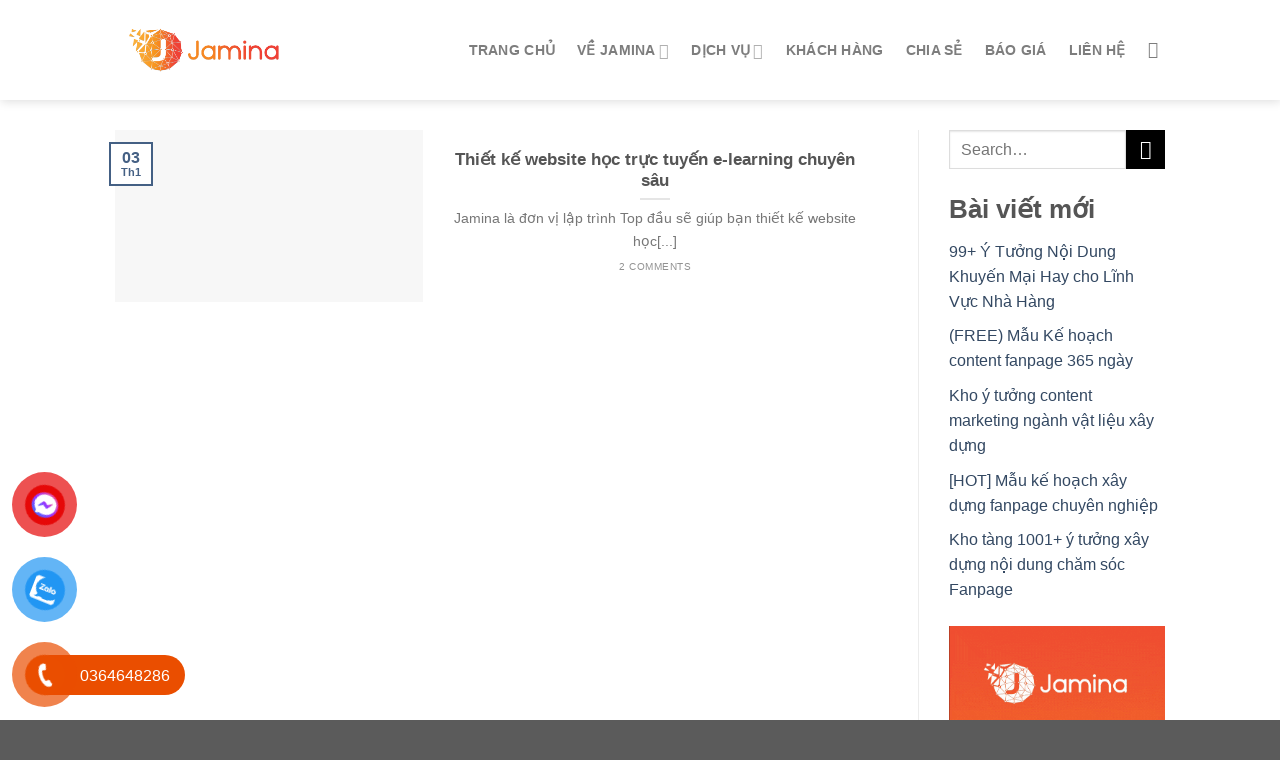

--- FILE ---
content_type: text/html; charset=UTF-8
request_url: https://jamina.vn/tag/code-website-hoc-truc-tuyen/
body_size: 24215
content:
<!DOCTYPE html>
<!--[if IE 9 ]><html lang="vi" class="ie9 loading-site no-js"> <![endif]-->
<!--[if IE 8 ]><html lang="vi" class="ie8 loading-site no-js"> <![endif]-->
<!--[if (gte IE 9)|!(IE)]><!--><html lang="vi" class="loading-site no-js"> <!--<![endif]--><head><script data-no-optimize="1">var litespeed_docref=sessionStorage.getItem("litespeed_docref");litespeed_docref&&(Object.defineProperty(document,"referrer",{get:function(){return litespeed_docref}}),sessionStorage.removeItem("litespeed_docref"));</script> <meta charset="UTF-8" /><link rel="profile" href="https://gmpg.org/xfn/11" /><link rel="pingback" href="https://jamina.vn/xmlrpc.php" /><meta name='robots' content='index, follow, max-image-preview:large, max-snippet:-1, max-video-preview:-1' /><meta name="viewport" content="width=device-width, initial-scale=1, maximum-scale=1" /><title>Lưu trữ code website học trực tuyến - Jamina</title><link rel="canonical" href="https://jamina.vn/tag/code-website-hoc-truc-tuyen/" /><meta property="og:locale" content="vi_VN" /><meta property="og:type" content="article" /><meta property="og:title" content="Lưu trữ code website học trực tuyến - Jamina" /><meta property="og:url" content="https://jamina.vn/tag/code-website-hoc-truc-tuyen/" /><meta property="og:site_name" content="Jamina" /><meta property="og:image" content="https://jamina.vn/wp-content/uploads/2021/08/Logo-Trans.png" /><meta property="og:image:width" content="1000" /><meta property="og:image:height" content="1000" /><meta property="og:image:type" content="image/png" /><meta name="twitter:card" content="summary_large_image" /><meta name="twitter:site" content="@marketingjamina" /> <script type="application/ld+json" class="yoast-schema-graph">{"@context":"https://schema.org","@graph":[{"@type":"CollectionPage","@id":"https://jamina.vn/tag/code-website-hoc-truc-tuyen/","url":"https://jamina.vn/tag/code-website-hoc-truc-tuyen/","name":"Lưu trữ code website học trực tuyến - Jamina","isPartOf":{"@id":"https://jamina.vn/#website"},"primaryImageOfPage":{"@id":"https://jamina.vn/tag/code-website-hoc-truc-tuyen/#primaryimage"},"image":{"@id":"https://jamina.vn/tag/code-website-hoc-truc-tuyen/#primaryimage"},"thumbnailUrl":"https://jamina.vn/wp-content/uploads/2022/01/Thiet-ke-website-hoc-truc-tuyen-e-learning-2.png","breadcrumb":{"@id":"https://jamina.vn/tag/code-website-hoc-truc-tuyen/#breadcrumb"},"inLanguage":"vi"},{"@type":"ImageObject","inLanguage":"vi","@id":"https://jamina.vn/tag/code-website-hoc-truc-tuyen/#primaryimage","url":"https://jamina.vn/wp-content/uploads/2022/01/Thiet-ke-website-hoc-truc-tuyen-e-learning-2.png","contentUrl":"https://jamina.vn/wp-content/uploads/2022/01/Thiet-ke-website-hoc-truc-tuyen-e-learning-2.png","width":1200,"height":900,"caption":"Thiết kế website học trực tuyến e-learning (2)"},{"@type":"BreadcrumbList","@id":"https://jamina.vn/tag/code-website-hoc-truc-tuyen/#breadcrumb","itemListElement":[{"@type":"ListItem","position":1,"name":"Trang chủ","item":"https://jamina.vn/"},{"@type":"ListItem","position":2,"name":"code website học trực tuyến"}]},{"@type":"WebSite","@id":"https://jamina.vn/#website","url":"https://jamina.vn/","name":"Jamina","description":"- Phòng Marketing thuê ngoài| Tư vấn Marketing tổng thể","publisher":{"@id":"https://jamina.vn/#organization"},"potentialAction":[{"@type":"SearchAction","target":{"@type":"EntryPoint","urlTemplate":"https://jamina.vn/?s={search_term_string}"},"query-input":{"@type":"PropertyValueSpecification","valueRequired":true,"valueName":"search_term_string"}}],"inLanguage":"vi"},{"@type":"Organization","@id":"https://jamina.vn/#organization","name":"Jamina","url":"https://jamina.vn/","logo":{"@type":"ImageObject","inLanguage":"vi","@id":"https://jamina.vn/#/schema/logo/image/","url":"https://jamina.vn/wp-content/uploads/2021/08/Logo-Trans.png","contentUrl":"https://jamina.vn/wp-content/uploads/2021/08/Logo-Trans.png","width":1000,"height":1000,"caption":"Jamina"},"image":{"@id":"https://jamina.vn/#/schema/logo/image/"},"sameAs":["https://www.facebook.com/jamina.vn","https://x.com/marketingjamina","https://www.instagram.com/truyen_thong_jamina/","https://www.youtube.com/channel/UC7WVZZNuEe8SU4O8cXOlPOg"]}]}</script> <link rel='dns-prefetch' href='//www.googletagmanager.com' /><link rel='dns-prefetch' href='//stats.wp.com' /><link rel='dns-prefetch' href='//fonts.googleapis.com' /><link rel='dns-prefetch' href='//c0.wp.com' /><link rel="alternate" type="application/rss+xml" title="Dòng thông tin Jamina &raquo;" href="https://jamina.vn/feed/" /><link rel="alternate" type="application/rss+xml" title="Jamina &raquo; Dòng bình luận" href="https://jamina.vn/comments/feed/" /><link rel="alternate" type="application/rss+xml" title="Dòng thông tin cho Thẻ Jamina &raquo; code website học trực tuyến" href="https://jamina.vn/tag/code-website-hoc-truc-tuyen/feed/" /><style id="litespeed-ccss">.wpcf7 .screen-reader-response{position:absolute;overflow:hidden;clip:rect(1px,1px,1px,1px);clip-path:inset(50%);height:1px;width:1px;margin:-1px;padding:0;border:0;word-wrap:normal!important}.wpcf7 form .wpcf7-response-output{margin:2em .5em 1em;padding:.2em 1em;border:2px solid #00a0d2}.wpcf7 form.init .wpcf7-response-output{display:none}.wpcf7-form-control-wrap{position:relative}.wpcf7-list-item{display:inline-block;margin:0 0 0 1em}.wpcf7-list-item-label:before,.wpcf7-list-item-label:after{content:" "}.wpcf7 input[type=tel]{direction:ltr}#button-contact-vr{position:fixed;bottom:0;z-index:99999}#button-contact-vr .button-contact{position:relative;margin-top:-5px}#button-contact-vr .button-contact .phone-vr{position:relative;visibility:visible;background-color:transparent;width:90px;height:90px;z-index:11;-webkit-backface-visibility:hidden;-webkit-transform:translateZ(0);left:0;bottom:0;display:block}.phone-vr-circle-fill{width:65px;height:65px;top:12px;left:12px;position:absolute;box-shadow:0 0 0 0 #c31d1d;background-color:rgba(230,8,8,.7);border-radius:50%;border:2px solid transparent;-webkit-animation:phone-vr-circle-fill 2.3s infinite ease-in-out;animation:phone-vr-circle-fill 2.3s infinite ease-in-out;-webkit-transform-origin:50% 50%;-ms-transform-origin:50% 50%;transform-origin:50% 50%;-webkit-animuiion:zoom 1.3s infinite;animation:zoom 1.3s infinite}.phone-vr-img-circle{background-color:#e60808;width:40px;height:40px;line-height:40px;top:25px;left:25px;position:absolute;border-radius:50%;overflow:hidden;display:flex;justify-content:center;-webkit-animation:phonering-alo-circle-img-anim 1s infinite ease-in-out;animation:phone-vr-circle-fill 1s infinite ease-in-out}.phone-vr-img-circle a{display:block;line-height:37px}.phone-vr-img-circle img{max-height:25px;max-width:27px;position:absolute;top:50%;left:50%;transform:translate(-50%,-50%);-moz-transform:translate(-50%,-50%);-webkit-transform:translate(-50%,-50%);-o-transform:translate(-50%,-50%)}@-webkit-keyframes phone-vr-circle-fill{0%{-webkit-transform:rotate(0) scale(1) skew(1deg)}10%{-webkit-transform:rotate(-25deg) scale(1) skew(1deg)}20%{-webkit-transform:rotate(25deg) scale(1) skew(1deg)}30%{-webkit-transform:rotate(-25deg) scale(1) skew(1deg)}40%{-webkit-transform:rotate(25deg) scale(1) skew(1deg)}50%{-webkit-transform:rotate(0) scale(1) skew(1deg)}100%{-webkit-transform:rotate(0) scale(1) skew(1deg)}}@-webkit-keyframes zoom{0%{transform:scale(.9)}70%{transform:scale(1);box-shadow:0 0 0 15px transparent}100%{transform:scale(.9);box-shadow:0 0 0 0 transparent}}@keyframes zoom{0%{transform:scale(.9)}70%{transform:scale(1);box-shadow:0 0 0 15px transparent}100%{transform:scale(.9);box-shadow:0 0 0 0 transparent}}.phone-bar a{position:absolute;margin-top:-65px;left:30px;z-index:-1;color:#fff;font-size:16px;padding:7px 15px 7px 50px;border-radius:100px;white-space:nowrap}#zalo-vr .phone-vr-circle-fill{box-shadow:0 0 0 0 #2196f3;background-color:rgba(33,150,243,.7)}#zalo-vr .phone-vr-img-circle{background-color:#2196f3}#popup-showroom-vr,div#popup-form-contact-vr{display:none}.bg-popup-vr{position:absolute;left:0;top:0;background:rgb(51 51 51/50%);width:100%;height:100vh}.content-popup-vr{background:#fff;position:absolute;left:50%;top:50%;transform:translate(-50%,-50%);width:95%;border-radius:5px;box-shadow:0 0 14px 5px rgb(0 0 0/49%);max-width:600px;display:flex}.content-popup-vr .close-popup-vr{font-family:sans-serif;width:23px;height:23px;background:#000;position:absolute;top:-10px;right:-10px;color:#fff;text-align:center;line-height:23px;font-size:17px;border-radius:50%}.content-popup-vr .content-popup-div-vr{width:100%;padding:25px}@media (max-width:673px){div#popup-form-contact-vr .content-popup-vr{display:block}}.pum-container,.pum-content,.pum-content+.pum-close,.pum-overlay{background:0 0;border:none;bottom:auto;clear:none;float:none;font-family:inherit;font-size:medium;font-style:normal;font-weight:400;height:auto;left:auto;letter-spacing:normal;line-height:normal;max-height:none;max-width:none;min-height:0;min-width:0;overflow:visible;position:static;right:auto;text-align:left;text-decoration:none;text-indent:0;text-transform:none;top:auto;visibility:visible;white-space:normal;width:auto;z-index:auto}.pum-content{position:relative;z-index:1}.pum-overlay{position:fixed}.pum-overlay{height:100%;width:100%;top:0;left:0;right:0;bottom:0;z-index:1999999999;overflow:initial;display:none}.pum-overlay,.pum-overlay *,.pum-overlay :after,.pum-overlay :before,.pum-overlay:after,.pum-overlay:before{box-sizing:border-box}.pum-container{top:100px;position:absolute;margin-bottom:3em;z-index:1999999999}.pum-container.pum-responsive{left:50%;margin-left:-47.5%;width:95%;height:auto;overflow:visible}@media only screen and (min-width:1024px){.pum-container.pum-responsive.pum-responsive-small{margin-left:-20%;width:40%}}.pum-container .pum-content>:last-child{margin-bottom:0}.pum-container .pum-content>:first-child{margin-top:0}.pum-container .pum-content+.pum-close{text-decoration:none;text-align:center;line-height:1;position:absolute;min-width:1em;z-index:2;background-color:transparent}.pum-theme-491,.pum-theme-enterprise-blue{background-color:rgba(0,0,0,.48)}.pum-theme-491 .pum-container,.pum-theme-enterprise-blue .pum-container{padding:57px;border-radius:5px;border:2px dashed #d33;box-shadow:0px 10px 25px 4px rgba(2,2,2,.5);background-color:rgba(255,255,255,1)}.pum-theme-491 .pum-content,.pum-theme-enterprise-blue .pum-content{color:#2d2d2d;font-family:inherit;font-weight:100}.pum-theme-491 .pum-content+.pum-close,.pum-theme-enterprise-blue .pum-content+.pum-close{position:absolute;height:30px;width:65px;left:auto;right:5px;bottom:auto;top:0;padding:2px;color:#fff;font-family:inherit;font-weight:100;font-size:20px;line-height:20px;border:1px none #fff;border-radius:13px;box-shadow:0px 0px 0px 0px rgba(2,2,2,.22);text-shadow:0px 0px 0px rgba(0,0,0,.23);background-color:rgba(244,92,68,1)}#pum-499{z-index:1999999999}html{font-family:sans-serif;-ms-text-size-adjust:100%;-webkit-text-size-adjust:100%}body{margin:0}aside,figure,header,main{display:block}a{background-color:transparent}b,strong{font-weight:inherit}b,strong{font-weight:bolder}img{border-style:none}button,input,textarea{font:inherit}button,input{overflow:visible}button{text-transform:none}button,html [type=button],[type=submit]{-webkit-appearance:button}button::-moz-focus-inner,input::-moz-focus-inner{border:0;padding:0}button:-moz-focusring,input:-moz-focusring{outline:1px dotted ButtonText}textarea{overflow:auto}[type=checkbox]{-webkit-box-sizing:border-box;box-sizing:border-box;padding:0}[type=search]{-webkit-appearance:textfield}[type=search]::-webkit-search-cancel-button,[type=search]::-webkit-search-decoration{-webkit-appearance:none}*,*:before,*:after{-webkit-box-sizing:border-box;box-sizing:border-box}html{-webkit-box-sizing:border-box;box-sizing:border-box;background-attachment:fixed}body{color:#777;scroll-behavior:smooth;-webkit-font-smoothing:antialiased;-moz-osx-font-smoothing:grayscale}img{max-width:100%;height:auto;display:inline-block;vertical-align:middle}figure{margin:0}p:empty{display:none}a,button,input{-ms-touch-action:manipulation;touch-action:manipulation}.col{position:relative;margin:0;padding:0 15px 30px;width:100%}.col-inner{position:relative;margin-left:auto;margin-right:auto;width:100%;background-position:50% 50%;background-size:cover;background-repeat:no-repeat;-webkit-box-flex:1;-ms-flex:1 0 auto;flex:1 0 auto}@media screen and (min-width:850px){.col:first-child .col-inner{margin-left:auto;margin-right:0}}@media screen and (max-width:849px){.col{padding-bottom:30px}}@media screen and (min-width:850px){.row-divided>.col+.col:not(.large-12){border-left:1px solid #ececec}}.small-columns-1>.col{max-width:100%;-ms-flex-preferred-size:100%;flex-basis:100%}@media screen and (min-width:850px){.large-3{max-width:25%;-ms-flex-preferred-size:25%;flex-basis:25%}.large-9{max-width:75%;-ms-flex-preferred-size:75%;flex-basis:75%}.large-columns-1>.col{max-width:100%;-ms-flex-preferred-size:100%;flex-basis:100%}}body,.container,.row{width:100%;margin-left:auto;margin-right:auto}.container{padding-left:15px;padding-right:15px}.container,.row{max-width:1080px}.row.row-large{max-width:1110px}.flex-row{-js-display:flex;display:-webkit-box;display:-ms-flexbox;display:flex;-webkit-box-orient:horizontal;-webkit-box-direction:normal;-ms-flex-flow:row nowrap;flex-flow:row nowrap;-webkit-box-align:center;-ms-flex-align:center;align-items:center;-webkit-box-pack:justify;-ms-flex-pack:justify;justify-content:space-between;width:100%}.header .flex-row{height:100%}.flex-col{max-height:100%}.flex-grow{-webkit-box-flex:1;-ms-flex:1;flex:1;-ms-flex-negative:1;-ms-flex-preferred-size:auto!important}.flex-left{margin-right:auto}.flex-right{margin-left:auto}@media all and (-ms-high-contrast:none){.nav>li>a>i{top:-1px}}.row{width:100%;-js-display:flex;display:-webkit-box;display:-ms-flexbox;display:flex;-webkit-box-orient:horizontal;-webkit-box-direction:normal;-ms-flex-flow:row wrap;flex-flow:row wrap}.row .row:not(.row-collapse){padding-left:0;padding-right:0;margin-left:-15px;margin-right:-15px;width:auto}@media screen and (min-width:850px){.row-large{padding-left:0;padding-right:0}.row-large>.col{padding:0 30px 30px;margin-bottom:0}}.nav-dropdown{position:absolute;min-width:260px;max-height:0;z-index:9;padding:20px 0 20px;opacity:0;margin:0;color:#777;background-color:#fff;text-align:left;display:table;left:-99999px}.nav-dropdown:after{visibility:hidden;display:block;content:"";clear:both;height:0}.nav-dropdown li{display:block;margin:0;vertical-align:top}.nav-dropdown li ul{margin:0;padding:0}.nav-dropdown>li.html{min-width:260px}.nav-column li>a,.nav-dropdown>li>a{width:auto;display:block;padding:10px 20px;line-height:1.3}.nav-column>li:last-child:not(.nav-dropdown-col)>a,.nav-dropdown>li:last-child:not(.nav-dropdown-col)>a{border-bottom:0!important}.nav-dropdown>li.nav-dropdown-col{text-align:left;display:table-cell;white-space:nowrap;width:160px;min-width:160px}.nav-dropdown>li.nav-dropdown-col:not(:last-child){border-right:1px solid transparent}.nav-dropdown .menu-item-has-children>a,.nav-dropdown .nav-dropdown-col>a{text-transform:uppercase;font-size:.8em;font-weight:bolder;color:#000}.nav-dropdown-default .nav-column li>a,.nav-dropdown.nav-dropdown-default>li>a{padding-left:0;padding-right:0;margin:0 10px;border-bottom:1px solid #ececec}.nav-dropdown-default{padding:20px}.nav-dropdown-has-arrow li.has-dropdown:after,.nav-dropdown-has-arrow li.has-dropdown:before{bottom:-2px;z-index:10;opacity:0;left:50%;border:solid transparent;content:"";height:0;width:0;position:absolute}.nav-dropdown-has-arrow li.has-dropdown:after{border-color:rgba(221,221,221,0);border-bottom-color:#fff;border-width:8px;margin-left:-8px}.nav-dropdown-has-arrow li.has-dropdown:before{z-index:-999;border-width:11px;margin-left:-11px}.nav-dropdown-has-shadow .nav-dropdown{-webkit-box-shadow:1px 1px 15px rgba(0,0,0,.15);box-shadow:1px 1px 15px rgba(0,0,0,.15)}.nav-dropdown-has-arrow.nav-dropdown-has-border li.has-dropdown:before{border-bottom-color:#ddd}.nav-dropdown-has-border .nav-dropdown{border:2px solid #ddd}.nav,.nav ul:not(.nav-dropdown){margin:0;padding:0}.nav{width:100%;position:relative;display:inline-block;display:-webkit-box;display:-ms-flexbox;display:flex;-webkit-box-orient:horizontal;-webkit-box-direction:normal;-ms-flex-flow:row wrap;flex-flow:row wrap;-webkit-box-align:center;-ms-flex-align:center;align-items:center}.nav>li{display:inline-block;list-style:none;margin:0;padding:0;position:relative;margin:0 7px}.nav>li>a{padding:10px 0;display:inline-block;display:-webkit-inline-box;display:-ms-inline-flexbox;display:inline-flex;-ms-flex-wrap:wrap;flex-wrap:wrap;-webkit-box-align:center;-ms-flex-align:center;align-items:center}.nav-left{-webkit-box-pack:start;-ms-flex-pack:start;justify-content:flex-start}.nav-right{-webkit-box-pack:end;-ms-flex-pack:end;justify-content:flex-end}.nav>li>a,.nav-dropdown>li>a,.nav-column>li>a{color:rgba(102,102,102,.85)}.nav-dropdown>li>a,.nav-column>li>a{display:block}.nav li:first-child{margin-left:0!important}.nav li:last-child{margin-right:0!important}.nav-uppercase>li>a{letter-spacing:.02em;text-transform:uppercase;font-weight:bolder}li.html form,li.html input{margin:0}.nav-line-bottom>li>a:before{content:" ";position:absolute;top:0;left:50%;-webkit-transform:translateX(-50%);-ms-transform:translateX(-50%);transform:translateX(-50%);width:100%;background-color:#446084;opacity:0;height:3px}.nav-line-bottom>li:before,.nav-line-bottom>li:after{display:none}.nav-line-bottom>li>a:before{top:auto;bottom:0}.nav.nav-vertical{-webkit-box-orient:vertical;-webkit-box-direction:normal;-ms-flex-flow:column;flex-flow:column}.nav.nav-vertical li{list-style:none;margin:0;width:100%}.nav-vertical li li{font-size:1em;padding-left:.5em}.nav-vertical>li{display:-webkit-box;display:-ms-flexbox;display:flex;-webkit-box-orient:horizontal;-webkit-box-direction:normal;-ms-flex-flow:row wrap;flex-flow:row wrap;-webkit-box-align:center;-ms-flex-align:center;align-items:center}.nav-vertical>li ul{width:100%}.nav-vertical li li.menu-item-has-children{margin-bottom:1em}.nav-vertical li li.menu-item-has-children:not(:first-child){margin-top:1em}.nav-vertical>li>ul>li a,.nav-vertical>li>a{display:-webkit-box;display:-ms-flexbox;display:flex;-webkit-box-align:center;-ms-flex-align:center;align-items:center;width:auto;-webkit-box-flex:1;-ms-flex-positive:1;flex-grow:1}.nav-vertical li li.menu-item-has-children>a{color:#000;text-transform:uppercase;font-size:.8em;font-weight:bolder}.nav-vertical>li.html{padding-top:1em;padding-bottom:1em}.nav-vertical>li>ul li a{color:#666}.nav-vertical>li>ul{margin:0 0 2em;padding-left:1em}.nav .children{position:fixed;opacity:0;left:-99999px;-webkit-transform:translateX(-10px);-ms-transform:translateX(-10px);transform:translateX(-10px)}.nav-sidebar.nav-vertical>li+li{border-top:1px solid #ececec}.nav-vertical>li+li{border-top:1px solid #ececec}.nav-vertical .social-icons{display:block;width:100%}.badge{display:table;z-index:20;height:2.8em;width:2.8em;-webkit-backface-visibility:hidden;backface-visibility:hidden}.badge.top{left:0}.badge-inner{display:table-cell;vertical-align:middle;text-align:center;width:100%;height:100%;background-color:#446084;line-height:.85;color:#fff;font-weight:bolder;padding:2px;white-space:nowrap}.badge-outline .badge-inner{color:#446084;background-color:#fff;border:2px solid currentColor}.badge-outline{margin-left:-.4em}.box{width:100%;position:relative;margin:0 auto}.box-text{padding-top:.7em;padding-bottom:1.4em;position:relative;width:100%;font-size:.9em}@media (max-width:549px){.box-text{font-size:85%}}.box-image{position:relative;height:auto;margin:0 auto;overflow:hidden}.box-text.text-center{padding-left:10px;padding-right:10px}.box-image img{max-width:100%;width:100%;margin:0 auto}@media screen and (max-width:549px){.box-vertical .box-image{width:100%!important}}@media screen and (min-width:550px){.box-vertical{display:table;width:100%}.box-vertical .box-image,.box-vertical .box-text{direction:ltr;display:table-cell;vertical-align:middle}.box-vertical .box-text{padding-left:1.5em;padding-right:1.5em}.box-vertical .box-image{width:50%}}.button,button,input[type=submit]{position:relative;display:inline-block;background-color:transparent;text-transform:uppercase;font-size:.97em;letter-spacing:.03em;font-weight:bolder;text-align:center;color:currentColor;text-decoration:none;border:1px solid transparent;vertical-align:middle;border-radius:0;margin-top:0;margin-right:1em;text-shadow:none;line-height:2.4em;min-height:2.5em;padding:0 1.2em;max-width:100%;text-rendering:optimizeLegibility;-webkit-box-sizing:border-box;box-sizing:border-box}.button.is-outline{line-height:2.19em}.button,input[type=submit]{color:#fff;background-color:#446084;background-color:var(--primary-color);border-color:rgba(0,0,0,.05)}.button.is-outline{border:2px solid currentColor;background-color:transparent}.is-outline{color:silver}input[type=submit],input[type=submit]{background-color:#446084}.secondary{background-color:#d26e4b}.flex-col button,.flex-col .button,.flex-col input{margin-bottom:0}.is-divider{height:3px;display:block;background-color:rgba(0,0,0,.1);margin:1em 0 1em;width:100%;max-width:30px}form{margin-bottom:0}input[type=search],input[type=text],input[type=tel],textarea{-webkit-box-sizing:border-box;box-sizing:border-box;border:1px solid #ddd;padding:0 .75em;height:2.507em;font-size:.97em;border-radius:0;max-width:100%;width:100%;vertical-align:middle;background-color:#fff;color:#333;-webkit-box-shadow:inset 0 1px 2px rgba(0,0,0,.1);box-shadow:inset 0 1px 2px rgba(0,0,0,.1)}input[type=search],input[type=tel],input[type=text],textarea{-webkit-appearance:none;-moz-appearance:none;appearance:none}textarea{padding-top:.7em;min-height:120px}label{font-weight:700;display:block;font-size:.9em;margin-bottom:.4em}input[type=checkbox]{display:inline;margin-right:10px;font-size:16px}i[class^=icon-]{font-family:"fl-icons"!important;font-display:block;speak:none!important;margin:0;padding:0;display:inline-block;font-style:normal!important;font-weight:400!important;font-variant:normal!important;text-transform:none!important;position:relative;line-height:1.2}button i,.button i{vertical-align:middle;top:-1.5px}a.icon:not(.button){font-family:sans-serif;margin-left:.25em;margin-right:.25em;font-size:1.2em}.button.icon{margin-left:.12em;margin-right:.12em;min-width:2.5em;padding-left:.6em;padding-right:.6em;display:inline-block}.button.icon i{font-size:1.2em}.button.icon.circle{padding-left:0;padding-right:0}.button.icon.circle>i{margin:0 8px}.button.icon.circle>i:only-child{margin:0}.nav>li>a>i{vertical-align:middle;font-size:20px}.nav>li>a>i.icon-search{font-size:1.2em}.nav>li>a>i.icon-menu{font-size:1.9em}.nav>li.has-icon>a>i{min-width:1em}.has-dropdown .icon-angle-down{font-size:16px;margin-left:.2em;opacity:.6}img{opacity:1}.img{position:relative}.img .img-inner{position:relative;overflow:hidden}.img,.img img{width:100%}.lazy-load{background-color:rgba(0,0,0,.03)}.image-cover{position:relative;height:auto;overflow:hidden;padding-top:100%;background-position:50% 50%;background-size:cover}.image-cover img{right:0;width:100%;height:100%;bottom:0;left:0;top:0;position:absolute;-o-object-position:50% 50%;object-position:50% 50%;-o-object-fit:cover;object-fit:cover;font-family:"object-fit: cover;"}.mfp-hide{display:none!important}label{color:#222}a{color:#334862;text-decoration:none}a.plain{color:currentColor}.dark a{color:currentColor}ul{list-style:disc}ul{margin-top:0;padding:0}ul ul{margin:1.5em 0 1.5em 3em}li{margin-bottom:.6em}.button,button,input,textarea{margin-bottom:1em}form,figure,p,ul{margin-bottom:1.3em}form p{margin-bottom:.5em}body{line-height:1.6}h2,h5{color:#555;width:100%;margin-top:0;margin-bottom:.5em;text-rendering:optimizeSpeed}h2{font-size:1.6em;line-height:1.3}h5{font-size:1em}@media (max-width:549px){h2{font-size:1.2em}}p{margin-top:0}.uppercase{line-height:1.05;letter-spacing:.05em;text-transform:uppercase}.is-normal{font-weight:400}.uppercase{line-height:1.2;text-transform:uppercase}.is-large{font-size:1.15em}.is-small{font-size:.8em}.is-xsmall{font-size:.7em}@media (max-width:549px){.is-large{font-size:1em}}.box-text h5{line-height:1.3;margin-top:.1em;margin-bottom:.1em}.box-text p{margin-top:.1em;margin-bottom:.1em}.nav>li>a{font-size:.8em}.nav>li.html{font-size:.85em}.nav-size-medium>li>a{font-size:.9em}.nav-spacing-large>li{margin:0 11px}.container:after,.row:after{content:"";display:table;clear:both}@media (min-width:550px){.show-for-small{display:none!important}}@media (min-width:850px){.show-for-medium{display:none!important}}@media (max-width:849px){.hide-for-medium{display:none!important}}.mb-0{margin-bottom:0!important}.ml-0{margin-left:0!important}.text-left{text-align:left}.text-center{text-align:center}.text-center>div,.text-center>div>div,.text-center .is-divider{margin-left:auto;margin-right:auto}.relative{position:relative!important}.absolute{position:absolute!important}.fixed{position:fixed!important;z-index:12}.top{top:0}.bottom{bottom:0}.fill{position:absolute;top:0;left:0;height:100%;right:0;bottom:0;padding:0!important;margin:0!important}.circle{border-radius:999px!important;-o-object-fit:cover;object-fit:cover}.z-1{z-index:21}.z-top{z-index:9995}.no-scrollbar{-ms-overflow-style:-ms-autohiding-scrollbar;scrollbar-width:none}.no-scrollbar::-webkit-scrollbar{width:0!important;height:0!important}.screen-reader-text{clip:rect(1px,1px,1px,1px);position:absolute!important;height:1px;width:1px;overflow:hidden}.dark{color:#f1f1f1}html{overflow-x:hidden}@media (max-width:849px){body{overflow-x:hidden}}#wrapper,#main{background-color:#fff;position:relative}.page-wrapper{padding-top:30px;padding-bottom:30px}.header,.header-wrapper{width:100%;z-index:30;position:relative;background-size:cover;background-position:50% 0}.header-bg-color{background-color:rgba(255,255,255,.9)}.header-bg-image,.header-bg-color{background-position:50% 0}.header-main{z-index:10;position:relative}.header-shadow .header-wrapper{-webkit-box-shadow:1px 1px 10px rgba(0,0,0,.15);box-shadow:1px 1px 10px rgba(0,0,0,.15)}.from_the_blog_comments{padding-top:7px;opacity:.8}.badge.post-date{top:7%}.box-blog-post .is-divider{margin-top:.5em;margin-bottom:.5em;height:2px}.wp-caption{margin-bottom:2em;max-width:100%}.widget{margin-bottom:1.5em}.widget ul{margin:0}.widget li{list-style:none}.wpcf7{color:#333;position:relative}.wpcf7 p{padding:0;margin:0}.wpcf7 br{display:none}.wpcf7 label{display:inline-block;width:100%}.wpcf7 span.wpcf7-list-item{margin-left:0;margin-right:1.2em}.wpcf7 .wpcf7-form-control-wrap{display:block}.wpcf7 .wpcf7-response-output{margin:5px 0 0;border-radius:10px}html{background-color:#5b5b5b}.back-to-top{margin:0;opacity:0;bottom:20px;right:20px;-webkit-transform:translateY(30%);-ms-transform:translateY(30%);transform:translateY(30%)}.logo{line-height:1;margin:0}.logo a{text-decoration:none;display:block;color:#446084;font-size:32px;text-transform:uppercase;font-weight:bolder;margin:0}.logo img{display:block;width:auto}.header-logo-dark{display:none!important}.logo-left .logo{margin-left:0;margin-right:30px}@media screen and (max-width:849px){.header-inner .nav{-ms-flex-wrap:nowrap;flex-wrap:nowrap}.medium-logo-center .flex-left{-webkit-box-ordinal-group:2;-ms-flex-order:1;order:1;-webkit-box-flex:1;-ms-flex:1 1 0px;flex:1 1 0}.medium-logo-center .logo{-webkit-box-ordinal-group:3;-ms-flex-order:2;order:2;text-align:center;margin:0 15px}.medium-logo-center .logo img{margin:0 auto}.medium-logo-center .flex-right{-webkit-box-flex:1;-ms-flex:1 1 0px;flex:1 1 0;-webkit-box-ordinal-group:4;-ms-flex-order:3;order:3}}.sidebar-menu .search-form{display:block!important}.searchform-wrapper form{margin-bottom:0}.sidebar-menu .search-form{padding:5px 0;width:100%}.widget_search .submit-button,.searchform-wrapper:not(.form-flat) .submit-button{border-top-left-radius:0!important;border-bottom-left-radius:0!important}.searchform{position:relative}.searchform .button.icon{margin:0}.searchform .button.icon i{font-size:1.2em}.searchform-wrapper{width:100%}.col .live-search-results,.header .search-form .live-search-results{text-align:left;color:#111;top:105%;-webkit-box-shadow:0 0 10px 0 rgba(0,0,0,.1);box-shadow:0 0 10px 0 rgba(0,0,0,.1);left:0;right:0;background-color:rgba(255,255,255,.95);position:absolute}.header li .html .live-search-results{top:0;position:relative;-webkit-box-shadow:none;box-shadow:none;background-color:transparent}.icon-menu:before{content:""}.icon-angle-up:before{content:""}.icon-angle-down:before{content:""}.icon-envelop:before{content:""}.icon-facebook:before{content:""}.icon-instagram:before{content:""}.icon-search:before{content:""}.icon-telegram:before{content:""}.social-icons{display:inline-block;vertical-align:middle;font-size:.85em;color:#999}.html .social-icons{font-size:1em}.social-icons i{min-width:1em}:root{--swiper-theme-color:#007aff}:root{--swiper-navigation-size:44px}:root{--jp-carousel-primary-color:#fff;--jp-carousel-primary-subtle-color:#999;--jp-carousel-bg-color:#000;--jp-carousel-bg-faded-color:#222;--jp-carousel-border-color:#3a3a3a}:root{--jetpack--contact-form--border:1px solid #8c8f94;--jetpack--contact-form--border-color:#8c8f94;--jetpack--contact-form--border-size:1px;--jetpack--contact-form--border-style:solid;--jetpack--contact-form--border-radius:0px;--jetpack--contact-form--input-padding:16px}.screen-reader-text{clip:rect(1px,1px,1px,1px);word-wrap:normal!important;border:0;-webkit-clip-path:inset(50%);clip-path:inset(50%);height:1px;margin:-1px;overflow:hidden;padding:0;position:absolute!important;width:1px}:root{--primary-color:#f50}.header-main{height:100px}#logo img{max-height:100px}#logo{width:175px}.search-form{width:60%}.header-bg-color,.header-wrapper{background-color:rgba(255,255,255,.9)}.header-main .nav>li>a{line-height:16px}@media (max-width:549px){.header-main{height:70px}#logo img{max-height:70px}}.logo a,.badge-outline .badge-inner{color:#f50}button[type=submit],.button.submit-button,input[type=submit]:not(.is-form),.nav-line-bottom>li>a:before,.badge-inner{background-color:#f50}.button.secondary:not(.is-outline){background-color:#000}body{font-size:100%}@media screen and (max-width:549px){body{font-size:100%}}body{font-family:"gilroy",sans-serif}body{font-weight:0}body{color:#000}.nav>li>a{font-family:"gilroy",sans-serif}.nav>li>a{font-weight:700}h2,h5{font-family:"gilroy",sans-serif}h2,h5{font-weight:0}h2,h5{color:#f50}a{color:#4e657b}.is-divider{background-color:rgba(244,119,56,.89)}html{background-color:#000}#image_1646817198{width:55%}@media (min-width:550px){#image_1646817198{width:84%}}#text-2759551704>*{color:#000}.phone-bar a,#phone-vr .phone-vr-circle-fill,#phone-vr .phone-vr-img-circle{background-color:#ea4e00}#phone-vr .phone-vr-circle-fill{opacity:.7;box-shadow:0 0 0 0 #ea4e00}.wp-block-latest-posts{box-sizing:border-box}.wp-block-latest-posts.wp-block-latest-posts__list{list-style:none;padding-left:0}.wp-block-latest-posts.wp-block-latest-posts__list li{clear:both}.wp-block-group{box-sizing:border-box}body{--wp--preset--color--black:#000;--wp--preset--color--cyan-bluish-gray:#abb8c3;--wp--preset--color--white:#fff;--wp--preset--color--pale-pink:#f78da7;--wp--preset--color--vivid-red:#cf2e2e;--wp--preset--color--luminous-vivid-orange:#ff6900;--wp--preset--color--luminous-vivid-amber:#fcb900;--wp--preset--color--light-green-cyan:#7bdcb5;--wp--preset--color--vivid-green-cyan:#00d084;--wp--preset--color--pale-cyan-blue:#8ed1fc;--wp--preset--color--vivid-cyan-blue:#0693e3;--wp--preset--color--vivid-purple:#9b51e0;--wp--preset--gradient--vivid-cyan-blue-to-vivid-purple:linear-gradient(135deg,rgba(6,147,227,1) 0%,#9b51e0 100%);--wp--preset--gradient--light-green-cyan-to-vivid-green-cyan:linear-gradient(135deg,#7adcb4 0%,#00d082 100%);--wp--preset--gradient--luminous-vivid-amber-to-luminous-vivid-orange:linear-gradient(135deg,rgba(252,185,0,1) 0%,rgba(255,105,0,1) 100%);--wp--preset--gradient--luminous-vivid-orange-to-vivid-red:linear-gradient(135deg,rgba(255,105,0,1) 0%,#cf2e2e 100%);--wp--preset--gradient--very-light-gray-to-cyan-bluish-gray:linear-gradient(135deg,#eee 0%,#a9b8c3 100%);--wp--preset--gradient--cool-to-warm-spectrum:linear-gradient(135deg,#4aeadc 0%,#9778d1 20%,#cf2aba 40%,#ee2c82 60%,#fb6962 80%,#fef84c 100%);--wp--preset--gradient--blush-light-purple:linear-gradient(135deg,#ffceec 0%,#9896f0 100%);--wp--preset--gradient--blush-bordeaux:linear-gradient(135deg,#fecda5 0%,#fe2d2d 50%,#6b003e 100%);--wp--preset--gradient--luminous-dusk:linear-gradient(135deg,#ffcb70 0%,#c751c0 50%,#4158d0 100%);--wp--preset--gradient--pale-ocean:linear-gradient(135deg,#fff5cb 0%,#b6e3d4 50%,#33a7b5 100%);--wp--preset--gradient--electric-grass:linear-gradient(135deg,#caf880 0%,#71ce7e 100%);--wp--preset--gradient--midnight:linear-gradient(135deg,#020381 0%,#2874fc 100%);--wp--preset--font-size--small:13px;--wp--preset--font-size--medium:20px;--wp--preset--font-size--large:36px;--wp--preset--font-size--x-large:42px;--wp--preset--spacing--20:.44rem;--wp--preset--spacing--30:.67rem;--wp--preset--spacing--40:1rem;--wp--preset--spacing--50:1.5rem;--wp--preset--spacing--60:2.25rem;--wp--preset--spacing--70:3.38rem;--wp--preset--spacing--80:5.06rem;--wp--preset--shadow--natural:6px 6px 9px rgba(0,0,0,.2);--wp--preset--shadow--deep:12px 12px 50px rgba(0,0,0,.4);--wp--preset--shadow--sharp:6px 6px 0px rgba(0,0,0,.2);--wp--preset--shadow--outlined:6px 6px 0px -3px rgba(255,255,255,1),6px 6px rgba(0,0,0,1);--wp--preset--shadow--crisp:6px 6px 0px rgba(0,0,0,1)}</style><link rel="preload" data-asynced="1" data-optimized="2" as="style" onload="this.onload=null;this.rel='stylesheet'" href="https://jamina.vn/wp-content/litespeed/ucss/448a00493376242eb758dea3097a6ea0.css?ver=d73bc" /><script type="litespeed/javascript">!function(a){"use strict";var b=function(b,c,d){function e(a){return h.body?a():void setTimeout(function(){e(a)})}function f(){i.addEventListener&&i.removeEventListener("load",f),i.media=d||"all"}var g,h=a.document,i=h.createElement("link");if(c)g=c;else{var j=(h.body||h.getElementsByTagName("head")[0]).childNodes;g=j[j.length-1]}var k=h.styleSheets;i.rel="stylesheet",i.href=b,i.media="only x",e(function(){g.parentNode.insertBefore(i,c?g:g.nextSibling)});var l=function(a){for(var b=i.href,c=k.length;c--;)if(k[c].href===b)return a();setTimeout(function(){l(a)})};return i.addEventListener&&i.addEventListener("load",f),i.onloadcssdefined=l,l(f),i};"undefined"!=typeof exports?exports.loadCSS=b:a.loadCSS=b}("undefined"!=typeof global?global:this);!function(a){if(a.loadCSS){var b=loadCSS.relpreload={};if(b.support=function(){try{return a.document.createElement("link").relList.supports("preload")}catch(b){return!1}},b.poly=function(){for(var b=a.document.getElementsByTagName("link"),c=0;c<b.length;c++){var d=b[c];"preload"===d.rel&&"style"===d.getAttribute("as")&&(a.loadCSS(d.href,d,d.getAttribute("media")),d.rel=null)}},!b.support()){b.poly();var c=a.setInterval(b.poly,300);a.addEventListener&&a.addEventListener("load",function(){b.poly(),a.clearInterval(c)}),a.attachEvent&&a.attachEvent("onload",function(){a.clearInterval(c)})}}}(this);</script> 
 <script type="litespeed/javascript" data-src="https://www.googletagmanager.com/gtag/js?id=G-0MXB2F4774" id="google_gtagjs-js"></script> <script id="google_gtagjs-js-after" type="litespeed/javascript">window.dataLayer=window.dataLayer||[];function gtag(){dataLayer.push(arguments)}
gtag("set","linker",{"domains":["jamina.vn"]});gtag("js",new Date());gtag("set","developer_id.dZTNiMT",!0);gtag("config","G-0MXB2F4774")</script> <link rel="https://api.w.org/" href="https://jamina.vn/wp-json/" /><link rel="alternate" title="JSON" type="application/json" href="https://jamina.vn/wp-json/wp/v2/tags/336" /><link rel="EditURI" type="application/rsd+xml" title="RSD" href="https://jamina.vn/xmlrpc.php?rsd" /><meta name="generator" content="WordPress 6.9" /><meta name="generator" content="Site Kit by Google 1.170.0" /><meta name="facebook-domain-verification" content="gararfneehz8a997komjov4fgciyo3" />
 <script type="application/ld+json">{
  "@context" : "http://schema.org",
  "@type" : "LocalBusiness",
  "name" : "JAMINA",
  "image" : "https://jamina.vn/wp-content/uploads/2021/08/Logo-Horizontal-Trans.png",
  "telephone" : "03 6464 8286",
  "email" : "support@jamina.vn",
  "address" : {
    "@type" : "PostalAddress",
    "streetAddress" : "Biệt Thự U01-L86 Đô Nghĩa - Tố Hữu - Hà Đông - Hà Nội",
    "addressLocality" : "Hà Nội"
  },
  "review" : {
    "@type" : "Review",
    "author" : {
      "@type" : "Person",
      "name" : "Trọng Hà"
    },
    "reviewBody" : "Nhờ Jamina Bất Động Sản Bảo An đã x2 doanh số. Đội ngũ kinh doanh của công ty chúng tôi thành thạo hơn các công cụ Marketing. Tôi thật sự hài lòng về dịch vụ của các bạn!"
  }
}</script>  <script type="litespeed/javascript">(function(w,d,s,l,i){w[l]=w[l]||[];w[l].push({'gtm.start':new Date().getTime(),event:'gtm.js'});var f=d.getElementsByTagName(s)[0],j=d.createElement(s),dl=l!='dataLayer'?'&l='+l:'';j.async=!0;j.src='https://www.googletagmanager.com/gtm.js?id='+i+dl;f.parentNode.insertBefore(j,f)})(window,document,'script','dataLayer','GTM-P3VKB7W')</script> 
 <script type="litespeed/javascript" data-src="https://www.googletagmanager.com/gtag/js?id=AW-957283443"></script> <script type="litespeed/javascript">window.dataLayer=window.dataLayer||[];function gtag(){dataLayer.push(arguments)}
gtag('js',new Date());gtag('config','AW-957283443')</script> <noscript><img height="1" width="1" style="display:none"
src="https://www.facebook.com/tr?id=709845246511632&ev=PageView&noscript=1"
/></noscript>
<!--[if IE]><link rel="stylesheet" type="text/css" href="https://jamina.vn/wp-content/themes/flatsome/assets/css/ie-fallback.css"><script src="//cdnjs.cloudflare.com/ajax/libs/html5shiv/3.6.1/html5shiv.js"></script><script>var head = document.getElementsByTagName('head')[0],style = document.createElement('style');style.type = 'text/css';style.styleSheet.cssText = ':before,:after{content:none !important';head.appendChild(style);setTimeout(function(){head.removeChild(style);}, 0);</script><script src="https://jamina.vn/wp-content/themes/flatsome/assets/libs/ie-flexibility.js"></script><![endif]--><meta name="google-adsense-platform-account" content="ca-host-pub-2644536267352236"><meta name="google-adsense-platform-domain" content="sitekit.withgoogle.com"><noscript>
<img height="1" width="1" style="display:none" alt="fbpx"
src="https://www.facebook.com/tr?id=957593915599602&ev=PageView&noscript=1" />
</noscript><link rel="icon" href="https://jamina.vn/wp-content/uploads/2021/08/cropped-Logo-Trans-32x32.png" sizes="32x32" /><link rel="icon" href="https://jamina.vn/wp-content/uploads/2021/08/cropped-Logo-Trans-192x192.png" sizes="192x192" /><link rel="apple-touch-icon" href="https://jamina.vn/wp-content/uploads/2021/08/cropped-Logo-Trans-180x180.png" /><meta name="msapplication-TileImage" content="https://jamina.vn/wp-content/uploads/2021/08/cropped-Logo-Trans-270x270.png" /></head><body class="archive tag tag-code-website-hoc-truc-tuyen tag-336 wp-theme-flatsome wp-child-theme-jamina adr header-shadow lightbox nav-dropdown-has-arrow nav-dropdown-has-shadow nav-dropdown-has-border"><noscript><iframe data-lazyloaded="1" src="about:blank" data-litespeed-src="https://www.googletagmanager.com/ns.html?id=GTM-P3VKB7W"
height="0" width="0" style="display:none;visibility:hidden"></iframe></noscript><a class="skip-link screen-reader-text" href="#main">Skip to content</a><div id="wrapper"><header id="header" class="header has-sticky sticky-jump"><div class="header-wrapper"><div id="masthead" class="header-main "><div class="header-inner flex-row container logo-left medium-logo-center" role="navigation"><div id="logo" class="flex-col logo">
<a href="https://jamina.vn/" title="Jamina - &#8211; Phòng Marketing thuê ngoài| Tư vấn Marketing tổng thể" rel="home">
<img data-lazyloaded="1" src="[data-uri]" width="175" height="100" data-src="https://jamina.vn/wp-content/uploads/2021/08/Logo-Horizontal-Trans.png" class="header_logo header-logo" alt="Jamina"/><img data-lazyloaded="1" src="[data-uri]" width="175" height="100" data-src="https://jamina.vn/wp-content/uploads/2021/08/Logo-Horizontal-Trans.png" class="header-logo-dark" alt="Jamina"/></a></div><div class="flex-col show-for-medium flex-left"><ul class="mobile-nav nav nav-left "><li class="nav-icon has-icon">
<a href="#" data-open="#main-menu" data-pos="left" data-bg="main-menu-overlay" data-color="" class="is-small" aria-label="Menu" aria-controls="main-menu" aria-expanded="false">
<i class="icon-menu" ></i>
</a></li></ul></div><div class="flex-col hide-for-medium flex-left
flex-grow"><ul class="header-nav header-nav-main nav nav-left  nav-line-bottom nav-size-medium nav-spacing-large nav-uppercase" ></ul></div><div class="flex-col hide-for-medium flex-right"><ul class="header-nav header-nav-main nav nav-right  nav-line-bottom nav-size-medium nav-spacing-large nav-uppercase"><li id="menu-item-545" class="menu-item menu-item-type-post_type menu-item-object-page menu-item-home menu-item-545 menu-item-design-default"><a href="https://jamina.vn/" class="nav-top-link">TRANG CHỦ</a></li><li id="menu-item-541" class="menu-item menu-item-type-custom menu-item-object-custom menu-item-has-children menu-item-541 menu-item-design-default has-dropdown"><a href="#" class="nav-top-link">VỀ JAMINA<i class="icon-angle-down" ></i></a><ul class="sub-menu nav-dropdown nav-dropdown-default"><li id="menu-item-445" class="menu-item menu-item-type-post_type menu-item-object-page menu-item-445"><a href="https://jamina.vn/gioi-thieu-truyen-thong-jamina/">Giới thiệu</a></li><li id="menu-item-748" class="menu-item menu-item-type-post_type menu-item-object-page menu-item-748"><a href="https://jamina.vn/cau-hoi-thuong-gap/">Câu hỏi thường gặp</a></li><li id="menu-item-707" class="menu-item menu-item-type-custom menu-item-object-custom menu-item-707"><a href="https://jamina.vn/chinh-sach-bao-ve-thong-tin-ca-nhan-cua-nguoi-dung/">Chính sách</a></li><li id="menu-item-759" class="menu-item menu-item-type-post_type menu-item-object-post menu-item-759"><a href="https://jamina.vn/dieu-khoan-dich-vu/">Điều khoản dịch vụ</a></li><li id="menu-item-711" class="menu-item menu-item-type-taxonomy menu-item-object-category menu-item-711"><a href="https://jamina.vn/category/tuyen-dung/">Tuyển dụng</a></li></ul></li><li id="menu-item-33" class="menu-item menu-item-type-custom menu-item-object-custom menu-item-has-children menu-item-33 menu-item-design-default has-dropdown"><a href="#" class="nav-top-link">DỊCH VỤ<i class="icon-angle-down" ></i></a><ul class="sub-menu nav-dropdown nav-dropdown-default"><li id="menu-item-538" class="menu-item menu-item-type-custom menu-item-object-custom menu-item-has-children menu-item-538 nav-dropdown-col"><a href="#">Giải pháp tổng thể</a><ul class="sub-menu nav-column nav-dropdown-default"><li id="menu-item-530" class="menu-item menu-item-type-post_type menu-item-object-page menu-item-530"><a href="https://jamina.vn/phong-marketing-thue-ngoai/">Phòng Marketing thuê ngoài</a></li><li id="menu-item-536" class="menu-item menu-item-type-post_type menu-item-object-page menu-item-536"><a href="https://jamina.vn/seo-tong-the/">SEO tổng thể</a></li><li id="menu-item-1101" class="menu-item menu-item-type-post_type menu-item-object-page menu-item-1101"><a href="https://jamina.vn/lap-trinh-theo-yeu-cau/">Lập trình theo yêu cầu</a></li><li id="menu-item-1794" class="menu-item menu-item-type-post_type menu-item-object-post menu-item-1794"><a href="https://jamina.vn/marketing-chac-tu-goc-voi-website-fanpage/">Xây móng cho thương hiệu</a></li></ul></li><li id="menu-item-539" class="menu-item menu-item-type-custom menu-item-object-custom menu-item-has-children menu-item-539 nav-dropdown-col"><a href="#">Dịch vụ Marketing</a><ul class="sub-menu nav-column nav-dropdown-default"><li id="menu-item-535" class="menu-item menu-item-type-post_type menu-item-object-page menu-item-535"><a href="https://jamina.vn/cham-soc-fanpage/">Chăm sóc Fanpage</a></li><li id="menu-item-533" class="menu-item menu-item-type-post_type menu-item-object-page menu-item-533"><a href="https://jamina.vn/quan-tri-website/">Quản trị Website</a></li><li id="menu-item-726" class="menu-item menu-item-type-post_type menu-item-object-page menu-item-726"><a href="https://jamina.vn/dich-vu-content/">Dịch vụ Content</a></li><li id="menu-item-534" class="menu-item menu-item-type-post_type menu-item-object-page menu-item-534"><a href="https://jamina.vn/quang-cao-google-facebook/">Facebook &#038; Google Ads</a></li></ul></li><li id="menu-item-540" class="menu-item menu-item-type-custom menu-item-object-custom menu-item-has-children menu-item-540 nav-dropdown-col"><a href="#">Dịch vụ thiết kế</a><ul class="sub-menu nav-column nav-dropdown-default"><li id="menu-item-537" class="menu-item menu-item-type-post_type menu-item-object-page menu-item-537"><a href="https://jamina.vn/thiet-ke-website/">Thiết kế Website</a></li><li id="menu-item-733" class="menu-item menu-item-type-post_type menu-item-object-page menu-item-733"><a href="https://jamina.vn/thiet-ke-app/">Thiết kế App</a></li><li id="menu-item-532" class="menu-item menu-item-type-post_type menu-item-object-page menu-item-532"><a href="https://jamina.vn/thiet-ke-an-pham/">Thiết kế ấn phẩm</a></li><li id="menu-item-2925" class="menu-item menu-item-type-post_type menu-item-object-post menu-item-2925"><a href="https://jamina.vn/thiet-ke-ho-so-nang-luc/">Thiết kế hồ sơ năng lực</a></li></ul></li></ul></li><li id="menu-item-2153" class="menu-item menu-item-type-post_type menu-item-object-page menu-item-2153 menu-item-design-default"><a href="https://jamina.vn/khach-hang/" class="nav-top-link">KHÁCH HÀNG</a></li><li id="menu-item-546" class="menu-item menu-item-type-post_type menu-item-object-page current_page_parent menu-item-546 menu-item-design-default"><a href="https://jamina.vn/blog/" class="nav-top-link">CHIA SẺ</a></li><li id="menu-item-504" class="popmake-499 menu-item menu-item-type-custom menu-item-object-custom menu-item-504 menu-item-design-default"><a href="#" class="nav-top-link">BÁO GIÁ</a></li><li id="menu-item-446" class="menu-item menu-item-type-post_type menu-item-object-page menu-item-446 menu-item-design-default"><a href="https://jamina.vn/lien-he/" class="nav-top-link">LIÊN HỆ</a></li><li class="header-search header-search-dropdown has-icon has-dropdown menu-item-has-children">
<a href="#" aria-label="Search" class="is-small"><i class="icon-search" ></i></a><ul class="nav-dropdown nav-dropdown-default"><li class="header-search-form search-form html relative has-icon"><div class="header-search-form-wrapper"><div class="searchform-wrapper ux-search-box relative is-normal"><form method="get" class="searchform" action="https://jamina.vn/" role="search"><div class="flex-row relative"><div class="flex-col flex-grow">
<input type="search" class="search-field mb-0" name="s" value="" id="s" placeholder="Search&hellip;" /></div><div class="flex-col">
<button type="submit" class="ux-search-submit submit-button secondary button icon mb-0" aria-label="Submit">
<i class="icon-search" ></i>				</button></div></div><div class="live-search-results text-left z-top"></div></form></div></div></li></ul></li></ul></div><div class="flex-col show-for-medium flex-right"><ul class="mobile-nav nav nav-right "></ul></div></div></div><div class="header-bg-container fill"><div class="header-bg-image fill"></div><div class="header-bg-color fill"></div></div></div></header><main id="main" class="adr "><div id="content" class="blog-wrapper blog-archive page-wrapper"><div class="row row-large row-divided "><div class="large-9 col"><div class="row large-columns-1 medium-columns- small-columns-1"><div class="col post-item" ><div class="col-inner">
<a href="https://jamina.vn/thiet-ke-website-hoc-truc-tuyen/" class="plain"><div class="box box-vertical box-text-bottom box-blog-post has-hover"><div class="box-image" style="width:40%;"><div class="image-cover" style="padding-top:56%;">
<img width="300" height="225" src="data:image/svg+xml,%3Csvg%20viewBox%3D%220%200%20300%20225%22%20xmlns%3D%22http%3A%2F%2Fwww.w3.org%2F2000%2Fsvg%22%3E%3C%2Fsvg%3E" data-src="https://jamina.vn/wp-content/uploads/2022/01/Thiet-ke-website-hoc-truc-tuyen-e-learning-2-300x225.png" class="lazy-load attachment-medium size-medium wp-post-image" alt="" decoding="async" srcset="" data-srcset="https://jamina.vn/wp-content/uploads/2022/01/Thiet-ke-website-hoc-truc-tuyen-e-learning-2-300x225.png 300w, https://jamina.vn/wp-content/uploads/2022/01/Thiet-ke-website-hoc-truc-tuyen-e-learning-2-1024x768.png 1024w, https://jamina.vn/wp-content/uploads/2022/01/Thiet-ke-website-hoc-truc-tuyen-e-learning-2-768x576.png 768w, https://jamina.vn/wp-content/uploads/2022/01/Thiet-ke-website-hoc-truc-tuyen-e-learning-2.png 1200w" sizes="(max-width: 300px) 100vw, 300px" /></div></div><div class="box-text text-center" ><div class="box-text-inner blog-post-inner"><h5 class="post-title is-large ">Thiết kế website học trực tuyến e-learning chuyên sâu</h5><div class="is-divider"></div><p class="from_the_blog_excerpt ">Jamina là đơn vị lập trình Top đầu sẽ giúp bạn thiết kế website học[...]</p><p class="from_the_blog_comments uppercase is-xsmall">
2 Comments</p></div></div><div class="badge absolute top post-date badge-outline"><div class="badge-inner">
<span class="post-date-day">03</span><br>
<span class="post-date-month is-xsmall">Th1</span></div></div></div>
</a></div></div></div></div><div class="post-sidebar large-3 col"><div id="secondary" class="widget-area " role="complementary"><aside id="search-3" class="widget widget_search"><form method="get" class="searchform" action="https://jamina.vn/" role="search"><div class="flex-row relative"><div class="flex-col flex-grow">
<input type="search" class="search-field mb-0" name="s" value="" id="s" placeholder="Search&hellip;" /></div><div class="flex-col">
<button type="submit" class="ux-search-submit submit-button secondary button icon mb-0" aria-label="Submit">
<i class="icon-search" ></i>				</button></div></div><div class="live-search-results text-left z-top"></div></form></aside><aside id="block-3" class="widget widget_block"><div class="wp-block-group"><div class="wp-block-group__inner-container is-layout-flow wp-block-group-is-layout-flow"><h2 class="wp-block-heading">Bài viết mới</h2><ul class="wp-block-latest-posts__list wp-block-latest-posts"><li><a class="wp-block-latest-posts__post-title" href="https://jamina.vn/y-tuong-noi-dung-nha-hang/">99+ Ý Tưởng Nội Dung Khuyến Mại Hay cho Lĩnh Vực Nhà Hàng</a></li><li><a class="wp-block-latest-posts__post-title" href="https://jamina.vn/ke-hoach-content-fanpage-365-ngay/">(FREE) Mẫu Kế hoạch content fanpage 365 ngày</a></li><li><a class="wp-block-latest-posts__post-title" href="https://jamina.vn/y-tuong-content-marketing-nganh-vat-lieu-xay-dung/">Kho ý tưởng content marketing ngành vật liệu xây dựng</a></li><li><a class="wp-block-latest-posts__post-title" href="https://jamina.vn/mau-ke-hoach-xay-dung-fanpage-chuyen-nghiep/">[HOT] Mẫu kế hoạch xây dựng fanpage chuyên nghiệp</a></li><li><a class="wp-block-latest-posts__post-title" href="https://jamina.vn/y-tuong-noi-dung-cham-soc-fanpage/">Kho tàng 1001+ ý tưởng xây dựng nội dung chăm sóc Fanpage</a></li></ul></div></div></aside><aside id="media_image-3" class="widget widget_media_image"><figure style="width: 300px" class="wp-caption alignnone"><a href="https://m.me/jamina.vn"><img data-lazyloaded="1" src="[data-uri]" width="300" height="600" data-src="https://jamina.vn/wp-content/uploads/2021/10/but-pha-cung-jamina.gif" class="image wp-image-935  attachment-full size-full" alt="Nhận tư vấn miễn phí" style="max-width: 100%; height: auto;" decoding="async" /></a><figcaption class="wp-caption-text">Nhận tư vấn miễn phí</figcaption></figure></aside></div></div></div></div></main><footer id="footer" class="footer-wrapper adr"><section class="section dark" id="section_855627348"><div class="bg section-bg fill bg-fill  bg-loaded" ></div><div class="section-content relative"><div id="gap-1003817909" class="gap-element clearfix hide-for-small" style="display:block; height:auto;"><style>#gap-1003817909 {
  padding-top: 30px;
}</style></div><div class="row" style="max-width:1250px" id="row-113942759"><div id="col-180589859" class="col medium-12 small-12 large-4"  ><div class="col-inner text-center"  ><div id="gap-297534496" class="gap-element clearfix" style="display:block; height:auto;"><style>#gap-297534496 {
  padding-top: 10px;
}</style></div><div class="img has-hover x md-x lg-x y md-y lg-y" id="image_210690941"><div class="img-inner dark" >
<img data-lazyloaded="1" src="[data-uri]" width="1000" height="1000" data-src="https://jamina.vn/wp-content/uploads/2021/08/Logo-Trans.png" class="attachment-large size-large" alt="Favicon Truyền Thông Jamina" decoding="async" data-srcset="https://jamina.vn/wp-content/uploads/2021/08/Logo-Trans.png 1000w, https://jamina.vn/wp-content/uploads/2021/08/Logo-Trans-300x300.png 300w, https://jamina.vn/wp-content/uploads/2021/08/Logo-Trans-150x150.png 150w, https://jamina.vn/wp-content/uploads/2021/08/Logo-Trans-768x768.png 768w, https://jamina.vn/wp-content/uploads/2021/08/Logo-Trans-980x980.png 980w, https://jamina.vn/wp-content/uploads/2021/08/Logo-Trans-480x480.png 480w" data-sizes="(max-width: 1000px) 100vw, 1000px" /></div><style>#image_210690941 {
  width: 46%;
}</style></div><div id="text-3533393233" class="text"><p style="text-align: center;"><span style="font-size: 110%;"><strong>CÔNG TY CỔ PHẦN CÔNG NGHỆ VÀ TRUYỀN THÔNG JAMINA</strong></span></p><p><strong>Mã số thuế</strong>: 0109590082</p><p><strong>Địa chỉ:</strong> Biệt thự U01-L86 khu đô thị Đô Nghĩa, đường Tố Hữu, Phường Yên Nghĩa, Quận Hà Đông, Thành phố Hà Nội</p><style>#text-3533393233 {
  text-align: left;
}</style></div>
<a class="button white is-link"  >
<i class="icon-phone" ></i>  <span>03 6464 8286</span>
</a><a class="button white is-link lowercase"  >
<i class="icon-envelop" ></i>  <span><span class="__cf_email__" data-cfemail="0e7d7b7e7e617c7a4e646f6367606f207860">[email&#160;protected]</span></span>
</a></div></div><div id="col-1287294459" class="col medium-12 small-12 large-8"  ><div class="col-inner"  ><div class="row row-small"  id="row-1765355736"><div id="col-106966145" class="col medium-3 small-12 large-3"  ><div class="col-inner"  ><div id="gap-1306306491" class="gap-element clearfix hide-for-small" style="display:block; height:auto;"><style>#gap-1306306491 {
  padding-top: 70px;
}</style></div><h4>Jamina JSC</h4><ul><li class="bullet-arrow"><span style="font-size: 90%;"><a href="https://jamina.vn/gioi-thieu-truyen-thong-jamina/">Về chúng tôi</a></span></li><li class="bullet-arrow"><span style="font-size: 90%;"><a href="https://jamina.vn/category/tuyen-dung/">Tuyển dụng</a></span></li><li class="bullet-arrow"><span style="font-size: 90%;"><a href="http://popmake-499" data-wplink-url-error="true">Báo giá</a></span></li><li class="bullet-arrow"><span style="font-size: 90%;"><a href="https://jamina.vn/chinh-sach-bao-ve-thong-tin-ca-nhan-cua-nguoi-dung/">Chính sách</a></span></li><li class="bullet-arrow"><span style="font-size: 90%;"><a href="/lien-he/">Liên hệ</a></span></li></ul><div class="img has-hover hide-for-small x md-x lg-x y md-y lg-y" id="image_2102278600">
<a class="" href="http://online.gov.vn/Home/WebDetails/80995?AspxAutoDetectCookieSupport=1"  ><div class="img-inner dark" >
<img data-lazyloaded="1" src="[data-uri]" width="600" height="227" data-src="https://jamina.vn/wp-content/uploads/2021/09/da-thong-bao-bo-cong-thuong.png" class="attachment-large size-large" alt="da-thong-bao-bo-cong-thuong" decoding="async" data-srcset="https://jamina.vn/wp-content/uploads/2021/09/da-thong-bao-bo-cong-thuong.png 600w, https://jamina.vn/wp-content/uploads/2021/09/da-thong-bao-bo-cong-thuong-300x114.png 300w" data-sizes="(max-width: 600px) 100vw, 600px" /></div>
</a><style>#image_2102278600 {
  width: 84%;
}</style></div></div></div><div id="col-1871720770" class="col medium-4 small-12 large-4"  ><div class="col-inner"  ><div id="gap-126966020" class="gap-element clearfix hide-for-small" style="display:block; height:auto;"><style>#gap-126966020 {
  padding-top: 70px;
}</style></div><h4>Dịch vụ nổi bật</h4><ul><li class="bullet-arrow"><span style="font-size: 90%;"><a href="https://jamina.vn/phong-marketing-thue-ngoai/">Phòng Marketing thuê ngoài</a></span></li><li class="bullet-arrow"><span style="font-size: 90%;"><a href="https://jamina.vn/thiet-ke-website/">Thiết kế Website</a></span></li><li class="bullet-arrow"><span style="font-size: 90%;"><a href="https://jamina.vn/seo-tong-the/">SEO tổng thể</a></span></li><li class="bullet-arrow"><span style="font-size: 90%;"><a href="https://jamina.vn/cham-soc-fanpage/">Chăm sóc Fanpage</a></span></li><li class="bullet-arrow"><span style="font-size: 90%;"><a href="https://jamina.vn/quang-cao-google-facebook/">Quảng cáo Google &amp; Facebook</a></span></li><li class="bullet-arrow"><span style="font-size: 90%;"><a href="https://jamina.vn/thiet-ke-app/">Thiết kế App</a></span></li></ul><div class="img has-hover show-for-small x md-x lg-x y md-y lg-y" id="image_1903869626">
<a class="" href="http://online.gov.vn/Home/WebDetails/80995?AspxAutoDetectCookieSupport=1"  ><div class="img-inner dark" >
<img data-lazyloaded="1" src="[data-uri]" width="600" height="227" data-src="https://jamina.vn/wp-content/uploads/2021/09/da-thong-bao-bo-cong-thuong.png" class="attachment-large size-large" alt="da-thong-bao-bo-cong-thuong" decoding="async" data-srcset="https://jamina.vn/wp-content/uploads/2021/09/da-thong-bao-bo-cong-thuong.png 600w, https://jamina.vn/wp-content/uploads/2021/09/da-thong-bao-bo-cong-thuong-300x114.png 300w" data-sizes="(max-width: 600px) 100vw, 600px" /></div>
</a><style>#image_1903869626 {
  width: 55%;
}
@media (min-width:550px) {
  #image_1903869626 {
    width: 84%;
  }
}</style></div></div></div><div id="col-1672499211" class="col medium-5 small-12 large-5"  ><div class="col-inner"  ><div id="gap-1465090127" class="gap-element clearfix hide-for-small" style="display:block; height:auto;"><style>#gap-1465090127 {
  padding-top: 70px;
}</style></div><div id="fb-root"></div><div class="fb-page" data-href="https://www.facebook.com/jamina.vn" data-tabs="timeline" data-width="" data-height="300" data-small-header="false" data-adapt-container-width="true" data-hide-cover="false" data-show-facepile="true"><blockquote class="fb-xfbml-parse-ignore" cite="https://www.facebook.com/jamina.vn"><a href="https://www.facebook.com/jamina.vn">Jamina.vn - Phòng Marketing thuê ngoài</a></blockquote></div></div></div></div></div></div></div><div id="text-2491847704" class="text"><a href="//www.dmca.com/Protection/Status.aspx?ID=ab902ced-5ed8-4d75-8574-b312d96615b6" title="DMCA.com Protection Status" class="dmca-badge"> <img src ="https://images.dmca.com/Badges/dmca_protected_sml_120m.png?ID=ab902ced-5ed8-4d75-8574-b312d96615b6"alt="DMCA.com Protection Status" /></a><style>#text-2491847704 {
  text-align: center;
  color: rgb(0,0,0);
}
#text-2491847704 > * {
  color: rgb(0,0,0);
}</style></div><div class="social-icons follow-icons full-width text-center" ><a href="https://www.facebook.com/jamina.vn" target="_blank" data-label="Facebook" rel="noopener noreferrer nofollow" class="icon plain facebook tooltip" title="Follow on Facebook" aria-label="Follow on Facebook"><i class="icon-facebook" ></i></a><a href="https://www.instagram.com/truyen_thong_jamina/" target="_blank" rel="noopener noreferrer nofollow" data-label="Instagram" class="icon plain  instagram tooltip" title="Follow on Instagram" aria-label="Follow on Instagram"><i class="icon-instagram" ></i></a><a href="https://www.tiktok.com/@truyen_thong_jamina?lang=vi-VN" target="_blank" rel="noopener noreferrer nofollow" data-label="TikTok" class="icon plain tiktok tooltip" title="Follow on TikTok" aria-label="Follow on TikTok"><i class="icon-tiktok" ></i></a><a href="https://twitter.com/marketingjamina" target="_blank" data-label="Twitter" rel="noopener noreferrer nofollow" class="icon plain  twitter tooltip" title="Follow on Twitter" aria-label="Follow on Twitter"><i class="icon-twitter" ></i></a><a href="https://www.youtube.com/channel/UC7WVZZNuEe8SU4O8cXOlPOg" target="_blank" rel="noopener noreferrer nofollow" data-label="YouTube" class="icon plain  youtube tooltip" title="Follow on YouTube" aria-label="Follow on YouTube"><i class="icon-youtube" ></i></a></div></div><style>#section_855627348 {
  padding-top: 30px;
  padding-bottom: 30px;
  background-color: rgb(0, 0, 0);
}
@media (min-width:550px) {
  #section_855627348 {
    padding-top: 0px;
    padding-bottom: 0px;
  }
}</style></section><div class="absolute-footer dark medium-text-center text-center"><div class="container clearfix"><div class="footer-primary pull-left"><div class="copyright-footer">
<b> © 2021-2025 Bản quyền thuộc về Team Jamina </b></div></div></div></div><a href="#top" class="back-to-top button icon invert plain fixed bottom z-1 is-outline hide-for-medium circle" id="top-link" aria-label="Go to top"><i class="icon-angle-up" ></i></a></footer></div><div id="main-menu" class="mobile-sidebar no-scrollbar mfp-hide"><div class="sidebar-menu no-scrollbar "><ul class="nav nav-sidebar nav-vertical nav-uppercase"><li class="header-search-form search-form html relative has-icon"><div class="header-search-form-wrapper"><div class="searchform-wrapper ux-search-box relative is-normal"><form method="get" class="searchform" action="https://jamina.vn/" role="search"><div class="flex-row relative"><div class="flex-col flex-grow">
<input type="search" class="search-field mb-0" name="s" value="" id="s" placeholder="Search&hellip;" /></div><div class="flex-col">
<button type="submit" class="ux-search-submit submit-button secondary button icon mb-0" aria-label="Submit">
<i class="icon-search" ></i>				</button></div></div><div class="live-search-results text-left z-top"></div></form></div></div></li><li class="menu-item menu-item-type-post_type menu-item-object-page menu-item-home menu-item-545"><a href="https://jamina.vn/">TRANG CHỦ</a></li><li class="menu-item menu-item-type-custom menu-item-object-custom menu-item-has-children menu-item-541"><a href="#">VỀ JAMINA</a><ul class="sub-menu nav-sidebar-ul children"><li class="menu-item menu-item-type-post_type menu-item-object-page menu-item-445"><a href="https://jamina.vn/gioi-thieu-truyen-thong-jamina/">Giới thiệu</a></li><li class="menu-item menu-item-type-post_type menu-item-object-page menu-item-748"><a href="https://jamina.vn/cau-hoi-thuong-gap/">Câu hỏi thường gặp</a></li><li class="menu-item menu-item-type-custom menu-item-object-custom menu-item-707"><a href="https://jamina.vn/chinh-sach-bao-ve-thong-tin-ca-nhan-cua-nguoi-dung/">Chính sách</a></li><li class="menu-item menu-item-type-post_type menu-item-object-post menu-item-759"><a href="https://jamina.vn/dieu-khoan-dich-vu/">Điều khoản dịch vụ</a></li><li class="menu-item menu-item-type-taxonomy menu-item-object-category menu-item-711"><a href="https://jamina.vn/category/tuyen-dung/">Tuyển dụng</a></li></ul></li><li class="menu-item menu-item-type-custom menu-item-object-custom menu-item-has-children menu-item-33"><a href="#">DỊCH VỤ</a><ul class="sub-menu nav-sidebar-ul children"><li class="menu-item menu-item-type-custom menu-item-object-custom menu-item-has-children menu-item-538"><a href="#">Giải pháp tổng thể</a><ul class="sub-menu nav-sidebar-ul"><li class="menu-item menu-item-type-post_type menu-item-object-page menu-item-530"><a href="https://jamina.vn/phong-marketing-thue-ngoai/">Phòng Marketing thuê ngoài</a></li><li class="menu-item menu-item-type-post_type menu-item-object-page menu-item-536"><a href="https://jamina.vn/seo-tong-the/">SEO tổng thể</a></li><li class="menu-item menu-item-type-post_type menu-item-object-page menu-item-1101"><a href="https://jamina.vn/lap-trinh-theo-yeu-cau/">Lập trình theo yêu cầu</a></li><li class="menu-item menu-item-type-post_type menu-item-object-post menu-item-1794"><a href="https://jamina.vn/marketing-chac-tu-goc-voi-website-fanpage/">Xây móng cho thương hiệu</a></li></ul></li><li class="menu-item menu-item-type-custom menu-item-object-custom menu-item-has-children menu-item-539"><a href="#">Dịch vụ Marketing</a><ul class="sub-menu nav-sidebar-ul"><li class="menu-item menu-item-type-post_type menu-item-object-page menu-item-535"><a href="https://jamina.vn/cham-soc-fanpage/">Chăm sóc Fanpage</a></li><li class="menu-item menu-item-type-post_type menu-item-object-page menu-item-533"><a href="https://jamina.vn/quan-tri-website/">Quản trị Website</a></li><li class="menu-item menu-item-type-post_type menu-item-object-page menu-item-726"><a href="https://jamina.vn/dich-vu-content/">Dịch vụ Content</a></li><li class="menu-item menu-item-type-post_type menu-item-object-page menu-item-534"><a href="https://jamina.vn/quang-cao-google-facebook/">Facebook &#038; Google Ads</a></li></ul></li><li class="menu-item menu-item-type-custom menu-item-object-custom menu-item-has-children menu-item-540"><a href="#">Dịch vụ thiết kế</a><ul class="sub-menu nav-sidebar-ul"><li class="menu-item menu-item-type-post_type menu-item-object-page menu-item-537"><a href="https://jamina.vn/thiet-ke-website/">Thiết kế Website</a></li><li class="menu-item menu-item-type-post_type menu-item-object-page menu-item-733"><a href="https://jamina.vn/thiet-ke-app/">Thiết kế App</a></li><li class="menu-item menu-item-type-post_type menu-item-object-page menu-item-532"><a href="https://jamina.vn/thiet-ke-an-pham/">Thiết kế ấn phẩm</a></li><li class="menu-item menu-item-type-post_type menu-item-object-post menu-item-2925"><a href="https://jamina.vn/thiet-ke-ho-so-nang-luc/">Thiết kế hồ sơ năng lực</a></li></ul></li></ul></li><li class="menu-item menu-item-type-post_type menu-item-object-page menu-item-2153"><a href="https://jamina.vn/khach-hang/">KHÁCH HÀNG</a></li><li class="menu-item menu-item-type-post_type menu-item-object-page current_page_parent menu-item-546"><a href="https://jamina.vn/blog/">CHIA SẺ</a></li><li class="popmake-499 menu-item menu-item-type-custom menu-item-object-custom menu-item-504"><a href="#">BÁO GIÁ</a></li><li class="menu-item menu-item-type-post_type menu-item-object-page menu-item-446"><a href="https://jamina.vn/lien-he/">LIÊN HỆ</a></li><li class="html header-social-icons ml-0"><div class="social-icons follow-icons" ><a href="https://www.facebook.com/jamina.vn" target="_blank" data-label="Facebook" rel="noopener noreferrer nofollow" class="icon plain facebook tooltip" title="Follow on Facebook" aria-label="Follow on Facebook"><i class="icon-facebook" ></i></a><a href="http://url" target="_blank" rel="noopener noreferrer nofollow" data-label="Instagram" class="icon plain  instagram tooltip" title="Follow on Instagram" aria-label="Follow on Instagram"><i class="icon-instagram" ></i></a><a href="/cdn-cgi/l/email-protection#d9aaaca9a9b6abad99b3b8b4b0b7b8f7afb7" data-label="E-mail" rel="nofollow" class="icon plain  email tooltip" title="Send us an email" aria-label="Send us an email"><i class="icon-envelop" ></i></a><a href="#" target="_blank" data-label="Telegram" rel="noopener noreferrer nofollow" class="icon plain telegram tooltip" title="Follow on Telegram" aria-label="Follow on Telegram"><i class="icon-telegram" ></i></a></div></li></ul></div></div> <script data-cfasync="false" src="/cdn-cgi/scripts/5c5dd728/cloudflare-static/email-decode.min.js"></script><script type="speculationrules">{"prefetch":[{"source":"document","where":{"and":[{"href_matches":"/*"},{"not":{"href_matches":["/wp-*.php","/wp-admin/*","/wp-content/uploads/*","/wp-content/*","/wp-content/plugins/*","/wp-content/themes/jamina/*","/wp-content/themes/flatsome/*","/*\\?(.+)"]}},{"not":{"selector_matches":"a[rel~=\"nofollow\"]"}},{"not":{"selector_matches":".no-prefetch, .no-prefetch a"}}]},"eagerness":"conservative"}]}</script> <div id="fb-root"></div><div id="fb-customer-chat" class="fb-customerchat"></div><div
id="pum-499"
role="dialog"
aria-modal="false"
class="pum pum-overlay pum-theme-491 pum-theme-enterprise-blue popmake-overlay click_open"
data-popmake="{&quot;id&quot;:499,&quot;slug&quot;:&quot;yeu-cau-bao-gia-dich-vu-jamina&quot;,&quot;theme_id&quot;:491,&quot;cookies&quot;:[{&quot;event&quot;:&quot;on_popup_close&quot;,&quot;settings&quot;:{&quot;name&quot;:&quot;pum-499&quot;,&quot;key&quot;:&quot;&quot;,&quot;session&quot;:false,&quot;path&quot;:&quot;1&quot;,&quot;time&quot;:&quot;1 month&quot;}}],&quot;triggers&quot;:[{&quot;type&quot;:&quot;click_open&quot;,&quot;settings&quot;:{&quot;cookie_name&quot;:&quot;&quot;,&quot;extra_selectors&quot;:&quot;&quot;}}],&quot;mobile_disabled&quot;:null,&quot;tablet_disabled&quot;:null,&quot;meta&quot;:{&quot;display&quot;:{&quot;stackable&quot;:false,&quot;overlay_disabled&quot;:false,&quot;scrollable_content&quot;:false,&quot;disable_reposition&quot;:false,&quot;size&quot;:&quot;small&quot;,&quot;responsive_min_width&quot;:&quot;0%&quot;,&quot;responsive_min_width_unit&quot;:false,&quot;responsive_max_width&quot;:&quot;100%&quot;,&quot;responsive_max_width_unit&quot;:false,&quot;custom_width&quot;:&quot;640px&quot;,&quot;custom_width_unit&quot;:false,&quot;custom_height&quot;:&quot;380px&quot;,&quot;custom_height_unit&quot;:false,&quot;custom_height_auto&quot;:false,&quot;location&quot;:&quot;center&quot;,&quot;position_from_trigger&quot;:false,&quot;position_top&quot;:&quot;100&quot;,&quot;position_left&quot;:&quot;0&quot;,&quot;position_bottom&quot;:&quot;0&quot;,&quot;position_right&quot;:&quot;0&quot;,&quot;position_fixed&quot;:false,&quot;animation_type&quot;:&quot;fade&quot;,&quot;animation_speed&quot;:&quot;350&quot;,&quot;animation_origin&quot;:&quot;center top&quot;,&quot;overlay_zindex&quot;:false,&quot;zindex&quot;:&quot;1999999999&quot;},&quot;close&quot;:{&quot;text&quot;:&quot;x&quot;,&quot;button_delay&quot;:&quot;0&quot;,&quot;overlay_click&quot;:false,&quot;esc_press&quot;:false,&quot;f4_press&quot;:false},&quot;click_open&quot;:[]}}"><div id="popmake-499" class="pum-container popmake theme-491 pum-responsive pum-responsive-small responsive size-small"><div class="pum-content popmake-content" tabindex="0"><p style="text-align: center;"><span style="font-size: 190%; color: #d83131;"><strong>YÊU CẦU BÁO GIÁ</strong></span></p><p><span style="vertical-align: inherit;"><span style="vertical-align: inherit;">Bạn đang gặp vấn đề gì về doanh nghiệp? Hãy chia sẻ cùng Jamina! Chúng tôi sẽ giúp bạn </span></span><b><span style="vertical-align: inherit;"><span style="vertical-align: inherit;">nâng cao điểm mạnh, khắc phục điểm yếu, đồng hành cùng doanh nghiệp bạn bứt phá doanh thu</span></span></b></p><p style="text-align: center;"><span style="vertical-align: inherit;"><span style="vertical-align: inherit;"><span style="vertical-align: inherit;"><span style="vertical-align: inherit;"><div class="wpcf7 no-js" id="wpcf7-f411-o1" lang="vi" dir="ltr" data-wpcf7-id="411"><div class="screen-reader-response"><p role="status" aria-live="polite" aria-atomic="true"></p><ul></ul></div><form action="/tag/code-website-hoc-truc-tuyen/#wpcf7-f411-o1" method="post" class="wpcf7-form init" aria-label="Form liên hệ" novalidate="novalidate" data-status="init"><fieldset class="hidden-fields-container"><input type="hidden" name="_wpcf7" value="411" /><input type="hidden" name="_wpcf7_version" value="6.1.4" /><input type="hidden" name="_wpcf7_locale" value="vi" /><input type="hidden" name="_wpcf7_unit_tag" value="wpcf7-f411-o1" /><input type="hidden" name="_wpcf7_container_post" value="0" /><input type="hidden" name="_wpcf7_posted_data_hash" value="" /><input type="hidden" name="_wpcf7_recaptcha_response" value="" /></fieldset><p><label> Họ và tên*<br />
<span class="wpcf7-form-control-wrap" data-name="your-name"><input size="40" maxlength="400" class="wpcf7-form-control wpcf7-text wpcf7-validates-as-required" aria-required="true" aria-invalid="false" value="" type="text" name="your-name" /></span> </label></p><p><label> Số điện thoại*<br />
<span class="wpcf7-form-control-wrap" data-name="your-phone"><input size="40" maxlength="400" class="wpcf7-form-control wpcf7-tel wpcf7-validates-as-required wpcf7-text wpcf7-validates-as-tel" aria-required="true" aria-invalid="false" value="" type="tel" name="your-phone" /></span> </label></p><p><label> Yêu cầu báo giá dịch vụ*<br />
<span class="wpcf7-form-control-wrap" data-name="your-message"><textarea cols="40" rows="10" maxlength="2000" class="wpcf7-form-control wpcf7-textarea" aria-invalid="false" name="your-message"></textarea></span> </label><br />
<span class="wpcf7-form-control-wrap" data-name="acceptance-8"><span class="wpcf7-form-control wpcf7-acceptance"><span class="wpcf7-list-item"><label><input type="checkbox" name="acceptance-8" value="1" aria-invalid="false" /><span class="wpcf7-list-item-label">Xác nhận thông tin trên là chính xác</span></label></span></span></span></p><p><input class="wpcf7-form-control wpcf7-submit has-spinner" type="submit" value="Nhận báo giá" /></p><p style="display: none !important;"><label>&#916;<textarea name="_wpcf7_ak_hp_textarea" cols="45" rows="8" maxlength="100"></textarea></label><input type="hidden" id="ak_js_1" name="_wpcf7_ak_js" value="235"/></p><input type='hidden' class='wpcf7-pum' value='{"closepopup":false,"closedelay":0,"openpopup":false,"openpopup_id":0}' /><div class="wpcf7-response-output" aria-hidden="true"></div></form></div>
</span></span></span></span></p></div>
<button type="button" class="pum-close popmake-close" aria-label="Close">
x			</button></div></div><div id="button-contact-vr" class=""><div id="gom-all-in-one"><div id="messenger-vr" class="button-contact"><div class="phone-vr"><div class="phone-vr-circle-fill"></div><div class="phone-vr-img-circle">
<a target="_blank" href="https://www.facebook.com/jamina.vn">
<img data-lazyloaded="1" src="[data-uri]" width="200" height="200" alt="messenger" data-src="https://jamina.vn/wp-content/plugins/button-contact-vr/legacy/img/messenger.png" />
</a></div></div></div><div id="zalo-vr" class="button-contact"><div class="phone-vr"><div class="phone-vr-circle-fill"></div><div class="phone-vr-img-circle">
<a target="_blank" href="https://zalo.me/0364648286">
<img data-lazyloaded="1" src="[data-uri]" width="100" height="95" alt="Zalo" data-src="https://jamina.vn/wp-content/plugins/button-contact-vr/legacy/img/zalo.png" />
</a></div></div></div><div id="phone-vr" class="button-contact"><div class="phone-vr"><div class="phone-vr-circle-fill"></div><div class="phone-vr-img-circle">
<a href="tel:0364648286">
<img data-lazyloaded="1" src="[data-uri]" width="50" height="50" alt="Phone" data-src="https://jamina.vn/wp-content/plugins/button-contact-vr/legacy/img/phone.png" />
</a></div></div></div><div class="phone-bar phone-bar-n">
<a href="tel:0364648286">
<span class="text-phone">0364648286                                </span>
</a></div></div></div><div id='fb-pxl-ajax-code'></div> <script data-cfasync="false">window.dFlipLocation = 'https://jamina.vn/wp-content/plugins/3d-flipbook-dflip-lite/assets/';
            window.dFlipWPGlobal = {"text":{"toggleSound":"Turn on\/off Sound","toggleThumbnails":"Toggle Thumbnails","toggleOutline":"Toggle Outline\/Bookmark","previousPage":"Previous Page","nextPage":"Next Page","toggleFullscreen":"Toggle Fullscreen","zoomIn":"Zoom In","zoomOut":"Zoom Out","toggleHelp":"Toggle Help","singlePageMode":"Single Page Mode","doublePageMode":"Double Page Mode","downloadPDFFile":"Download PDF File","gotoFirstPage":"Goto First Page","gotoLastPage":"Goto Last Page","share":"Share","mailSubject":"I wanted you to see this FlipBook","mailBody":"Check out this site {{url}}","loading":"DearFlip: Loading "},"viewerType":"flipbook","moreControls":"download,pageMode,startPage,endPage,sound","hideControls":"","scrollWheel":"false","backgroundColor":"#777","backgroundImage":"","height":"auto","paddingLeft":"20","paddingRight":"20","controlsPosition":"bottom","duration":800,"soundEnable":"true","enableDownload":"true","showSearchControl":"false","showPrintControl":"false","enableAnnotation":false,"enableAnalytics":"false","webgl":"true","hard":"none","maxTextureSize":"1600","rangeChunkSize":"524288","zoomRatio":1.5,"stiffness":3,"pageMode":"0","singlePageMode":"0","pageSize":"0","autoPlay":"false","autoPlayDuration":5000,"autoPlayStart":"false","linkTarget":"2","sharePrefix":"flipbook-"};</script> <script type="litespeed/javascript" data-src="https://www.google.com/recaptcha/api.js?render=6Ld2FMcgAAAAAKEowSjp15LBHbvu8bOnMCizUrxJ&amp;ver=3.0" id="google-recaptcha-js"></script> <script defer type="text/javascript" src="https://stats.wp.com/e-202603.js" id="jetpack-stats-js"></script> <script id="jetpack-stats-js-after" type="litespeed/javascript">_stq=window._stq||[];_stq.push(["view",{v:'ext',blog:'198391001',post:'0',tz:'7',srv:'jamina.vn',j:'1:12.7.2'}]);_stq.push(["clickTrackerInit","198391001","0"])</script> <script data-no-optimize="1">window.lazyLoadOptions=Object.assign({},{threshold:300},window.lazyLoadOptions||{});!function(t,e){"object"==typeof exports&&"undefined"!=typeof module?module.exports=e():"function"==typeof define&&define.amd?define(e):(t="undefined"!=typeof globalThis?globalThis:t||self).LazyLoad=e()}(this,function(){"use strict";function e(){return(e=Object.assign||function(t){for(var e=1;e<arguments.length;e++){var n,a=arguments[e];for(n in a)Object.prototype.hasOwnProperty.call(a,n)&&(t[n]=a[n])}return t}).apply(this,arguments)}function o(t){return e({},at,t)}function l(t,e){return t.getAttribute(gt+e)}function c(t){return l(t,vt)}function s(t,e){return function(t,e,n){e=gt+e;null!==n?t.setAttribute(e,n):t.removeAttribute(e)}(t,vt,e)}function i(t){return s(t,null),0}function r(t){return null===c(t)}function u(t){return c(t)===_t}function d(t,e,n,a){t&&(void 0===a?void 0===n?t(e):t(e,n):t(e,n,a))}function f(t,e){et?t.classList.add(e):t.className+=(t.className?" ":"")+e}function _(t,e){et?t.classList.remove(e):t.className=t.className.replace(new RegExp("(^|\\s+)"+e+"(\\s+|$)")," ").replace(/^\s+/,"").replace(/\s+$/,"")}function g(t){return t.llTempImage}function v(t,e){!e||(e=e._observer)&&e.unobserve(t)}function b(t,e){t&&(t.loadingCount+=e)}function p(t,e){t&&(t.toLoadCount=e)}function n(t){for(var e,n=[],a=0;e=t.children[a];a+=1)"SOURCE"===e.tagName&&n.push(e);return n}function h(t,e){(t=t.parentNode)&&"PICTURE"===t.tagName&&n(t).forEach(e)}function a(t,e){n(t).forEach(e)}function m(t){return!!t[lt]}function E(t){return t[lt]}function I(t){return delete t[lt]}function y(e,t){var n;m(e)||(n={},t.forEach(function(t){n[t]=e.getAttribute(t)}),e[lt]=n)}function L(a,t){var o;m(a)&&(o=E(a),t.forEach(function(t){var e,n;e=a,(t=o[n=t])?e.setAttribute(n,t):e.removeAttribute(n)}))}function k(t,e,n){f(t,e.class_loading),s(t,st),n&&(b(n,1),d(e.callback_loading,t,n))}function A(t,e,n){n&&t.setAttribute(e,n)}function O(t,e){A(t,rt,l(t,e.data_sizes)),A(t,it,l(t,e.data_srcset)),A(t,ot,l(t,e.data_src))}function w(t,e,n){var a=l(t,e.data_bg_multi),o=l(t,e.data_bg_multi_hidpi);(a=nt&&o?o:a)&&(t.style.backgroundImage=a,n=n,f(t=t,(e=e).class_applied),s(t,dt),n&&(e.unobserve_completed&&v(t,e),d(e.callback_applied,t,n)))}function x(t,e){!e||0<e.loadingCount||0<e.toLoadCount||d(t.callback_finish,e)}function M(t,e,n){t.addEventListener(e,n),t.llEvLisnrs[e]=n}function N(t){return!!t.llEvLisnrs}function z(t){if(N(t)){var e,n,a=t.llEvLisnrs;for(e in a){var o=a[e];n=e,o=o,t.removeEventListener(n,o)}delete t.llEvLisnrs}}function C(t,e,n){var a;delete t.llTempImage,b(n,-1),(a=n)&&--a.toLoadCount,_(t,e.class_loading),e.unobserve_completed&&v(t,n)}function R(i,r,c){var l=g(i)||i;N(l)||function(t,e,n){N(t)||(t.llEvLisnrs={});var a="VIDEO"===t.tagName?"loadeddata":"load";M(t,a,e),M(t,"error",n)}(l,function(t){var e,n,a,o;n=r,a=c,o=u(e=i),C(e,n,a),f(e,n.class_loaded),s(e,ut),d(n.callback_loaded,e,a),o||x(n,a),z(l)},function(t){var e,n,a,o;n=r,a=c,o=u(e=i),C(e,n,a),f(e,n.class_error),s(e,ft),d(n.callback_error,e,a),o||x(n,a),z(l)})}function T(t,e,n){var a,o,i,r,c;t.llTempImage=document.createElement("IMG"),R(t,e,n),m(c=t)||(c[lt]={backgroundImage:c.style.backgroundImage}),i=n,r=l(a=t,(o=e).data_bg),c=l(a,o.data_bg_hidpi),(r=nt&&c?c:r)&&(a.style.backgroundImage='url("'.concat(r,'")'),g(a).setAttribute(ot,r),k(a,o,i)),w(t,e,n)}function G(t,e,n){var a;R(t,e,n),a=e,e=n,(t=Et[(n=t).tagName])&&(t(n,a),k(n,a,e))}function D(t,e,n){var a;a=t,(-1<It.indexOf(a.tagName)?G:T)(t,e,n)}function S(t,e,n){var a;t.setAttribute("loading","lazy"),R(t,e,n),a=e,(e=Et[(n=t).tagName])&&e(n,a),s(t,_t)}function V(t){t.removeAttribute(ot),t.removeAttribute(it),t.removeAttribute(rt)}function j(t){h(t,function(t){L(t,mt)}),L(t,mt)}function F(t){var e;(e=yt[t.tagName])?e(t):m(e=t)&&(t=E(e),e.style.backgroundImage=t.backgroundImage)}function P(t,e){var n;F(t),n=e,r(e=t)||u(e)||(_(e,n.class_entered),_(e,n.class_exited),_(e,n.class_applied),_(e,n.class_loading),_(e,n.class_loaded),_(e,n.class_error)),i(t),I(t)}function U(t,e,n,a){var o;n.cancel_on_exit&&(c(t)!==st||"IMG"===t.tagName&&(z(t),h(o=t,function(t){V(t)}),V(o),j(t),_(t,n.class_loading),b(a,-1),i(t),d(n.callback_cancel,t,e,a)))}function $(t,e,n,a){var o,i,r=(i=t,0<=bt.indexOf(c(i)));s(t,"entered"),f(t,n.class_entered),_(t,n.class_exited),o=t,i=a,n.unobserve_entered&&v(o,i),d(n.callback_enter,t,e,a),r||D(t,n,a)}function q(t){return t.use_native&&"loading"in HTMLImageElement.prototype}function H(t,o,i){t.forEach(function(t){return(a=t).isIntersecting||0<a.intersectionRatio?$(t.target,t,o,i):(e=t.target,n=t,a=o,t=i,void(r(e)||(f(e,a.class_exited),U(e,n,a,t),d(a.callback_exit,e,n,t))));var e,n,a})}function B(e,n){var t;tt&&!q(e)&&(n._observer=new IntersectionObserver(function(t){H(t,e,n)},{root:(t=e).container===document?null:t.container,rootMargin:t.thresholds||t.threshold+"px"}))}function J(t){return Array.prototype.slice.call(t)}function K(t){return t.container.querySelectorAll(t.elements_selector)}function Q(t){return c(t)===ft}function W(t,e){return e=t||K(e),J(e).filter(r)}function X(e,t){var n;(n=K(e),J(n).filter(Q)).forEach(function(t){_(t,e.class_error),i(t)}),t.update()}function t(t,e){var n,a,t=o(t);this._settings=t,this.loadingCount=0,B(t,this),n=t,a=this,Y&&window.addEventListener("online",function(){X(n,a)}),this.update(e)}var Y="undefined"!=typeof window,Z=Y&&!("onscroll"in window)||"undefined"!=typeof navigator&&/(gle|ing|ro)bot|crawl|spider/i.test(navigator.userAgent),tt=Y&&"IntersectionObserver"in window,et=Y&&"classList"in document.createElement("p"),nt=Y&&1<window.devicePixelRatio,at={elements_selector:".lazy",container:Z||Y?document:null,threshold:300,thresholds:null,data_src:"src",data_srcset:"srcset",data_sizes:"sizes",data_bg:"bg",data_bg_hidpi:"bg-hidpi",data_bg_multi:"bg-multi",data_bg_multi_hidpi:"bg-multi-hidpi",data_poster:"poster",class_applied:"applied",class_loading:"litespeed-loading",class_loaded:"litespeed-loaded",class_error:"error",class_entered:"entered",class_exited:"exited",unobserve_completed:!0,unobserve_entered:!1,cancel_on_exit:!0,callback_enter:null,callback_exit:null,callback_applied:null,callback_loading:null,callback_loaded:null,callback_error:null,callback_finish:null,callback_cancel:null,use_native:!1},ot="src",it="srcset",rt="sizes",ct="poster",lt="llOriginalAttrs",st="loading",ut="loaded",dt="applied",ft="error",_t="native",gt="data-",vt="ll-status",bt=[st,ut,dt,ft],pt=[ot],ht=[ot,ct],mt=[ot,it,rt],Et={IMG:function(t,e){h(t,function(t){y(t,mt),O(t,e)}),y(t,mt),O(t,e)},IFRAME:function(t,e){y(t,pt),A(t,ot,l(t,e.data_src))},VIDEO:function(t,e){a(t,function(t){y(t,pt),A(t,ot,l(t,e.data_src))}),y(t,ht),A(t,ct,l(t,e.data_poster)),A(t,ot,l(t,e.data_src)),t.load()}},It=["IMG","IFRAME","VIDEO"],yt={IMG:j,IFRAME:function(t){L(t,pt)},VIDEO:function(t){a(t,function(t){L(t,pt)}),L(t,ht),t.load()}},Lt=["IMG","IFRAME","VIDEO"];return t.prototype={update:function(t){var e,n,a,o=this._settings,i=W(t,o);{if(p(this,i.length),!Z&&tt)return q(o)?(e=o,n=this,i.forEach(function(t){-1!==Lt.indexOf(t.tagName)&&S(t,e,n)}),void p(n,0)):(t=this._observer,o=i,t.disconnect(),a=t,void o.forEach(function(t){a.observe(t)}));this.loadAll(i)}},destroy:function(){this._observer&&this._observer.disconnect(),K(this._settings).forEach(function(t){I(t)}),delete this._observer,delete this._settings,delete this.loadingCount,delete this.toLoadCount},loadAll:function(t){var e=this,n=this._settings;W(t,n).forEach(function(t){v(t,e),D(t,n,e)})},restoreAll:function(){var e=this._settings;K(e).forEach(function(t){P(t,e)})}},t.load=function(t,e){e=o(e);D(t,e)},t.resetStatus=function(t){i(t)},t}),function(t,e){"use strict";function n(){e.body.classList.add("litespeed_lazyloaded")}function a(){console.log("[LiteSpeed] Start Lazy Load"),o=new LazyLoad(Object.assign({},t.lazyLoadOptions||{},{elements_selector:"[data-lazyloaded]",callback_finish:n})),i=function(){o.update()},t.MutationObserver&&new MutationObserver(i).observe(e.documentElement,{childList:!0,subtree:!0,attributes:!0})}var o,i;t.addEventListener?t.addEventListener("load",a,!1):t.attachEvent("onload",a)}(window,document);</script><script data-no-optimize="1">window.litespeed_ui_events=window.litespeed_ui_events||["mouseover","click","keydown","wheel","touchmove","touchstart"];var urlCreator=window.URL||window.webkitURL;function litespeed_load_delayed_js_force(){console.log("[LiteSpeed] Start Load JS Delayed"),litespeed_ui_events.forEach(e=>{window.removeEventListener(e,litespeed_load_delayed_js_force,{passive:!0})}),document.querySelectorAll("iframe[data-litespeed-src]").forEach(e=>{e.setAttribute("src",e.getAttribute("data-litespeed-src"))}),"loading"==document.readyState?window.addEventListener("DOMContentLoaded",litespeed_load_delayed_js):litespeed_load_delayed_js()}litespeed_ui_events.forEach(e=>{window.addEventListener(e,litespeed_load_delayed_js_force,{passive:!0})});async function litespeed_load_delayed_js(){let t=[];for(var d in document.querySelectorAll('script[type="litespeed/javascript"]').forEach(e=>{t.push(e)}),t)await new Promise(e=>litespeed_load_one(t[d],e));document.dispatchEvent(new Event("DOMContentLiteSpeedLoaded")),window.dispatchEvent(new Event("DOMContentLiteSpeedLoaded"))}function litespeed_load_one(t,e){console.log("[LiteSpeed] Load ",t);var d=document.createElement("script");d.addEventListener("load",e),d.addEventListener("error",e),t.getAttributeNames().forEach(e=>{"type"!=e&&d.setAttribute("data-src"==e?"src":e,t.getAttribute(e))});let a=!(d.type="text/javascript");!d.src&&t.textContent&&(d.src=litespeed_inline2src(t.textContent),a=!0),t.after(d),t.remove(),a&&e()}function litespeed_inline2src(t){try{var d=urlCreator.createObjectURL(new Blob([t.replace(/^(?:<!--)?(.*?)(?:-->)?$/gm,"$1")],{type:"text/javascript"}))}catch(e){d="data:text/javascript;base64,"+btoa(t.replace(/^(?:<!--)?(.*?)(?:-->)?$/gm,"$1"))}return d}</script><script data-no-optimize="1">var litespeed_vary=document.cookie.replace(/(?:(?:^|.*;\s*)_lscache_vary\s*\=\s*([^;]*).*$)|^.*$/,"");litespeed_vary||fetch("/wp-content/plugins/litespeed-cache/guest.vary.php",{method:"POST",cache:"no-cache",redirect:"follow"}).then(e=>e.json()).then(e=>{console.log(e),e.hasOwnProperty("reload")&&"yes"==e.reload&&(sessionStorage.setItem("litespeed_docref",document.referrer),window.location.reload(!0))});</script><script data-optimized="1" type="litespeed/javascript" data-src="https://jamina.vn/wp-content/litespeed/js/aefe4ccc7c04c938f9a600a4bf6b704d.js?ver=d73bc"></script><script defer src="https://static.cloudflareinsights.com/beacon.min.js/vcd15cbe7772f49c399c6a5babf22c1241717689176015" integrity="sha512-ZpsOmlRQV6y907TI0dKBHq9Md29nnaEIPlkf84rnaERnq6zvWvPUqr2ft8M1aS28oN72PdrCzSjY4U6VaAw1EQ==" data-cf-beacon='{"version":"2024.11.0","token":"4dfd20ef6d45446bafd4b428d520d434","r":1,"server_timing":{"name":{"cfCacheStatus":true,"cfEdge":true,"cfExtPri":true,"cfL4":true,"cfOrigin":true,"cfSpeedBrain":true},"location_startswith":null}}' crossorigin="anonymous"></script>
</body></html>
<!-- Page optimized by LiteSpeed Cache @2026-01-16 04:11:11 -->

<!-- Page cached by LiteSpeed Cache 7.7 on 2026-01-16 04:11:11 -->
<!-- Guest Mode -->
<!-- QUIC.cloud CCSS loaded ✅ /ccss/f2ccb1a3351c03c038cabef5099f4b9a.css -->
<!-- QUIC.cloud UCSS loaded ✅ /ucss/448a00493376242eb758dea3097a6ea0.css -->